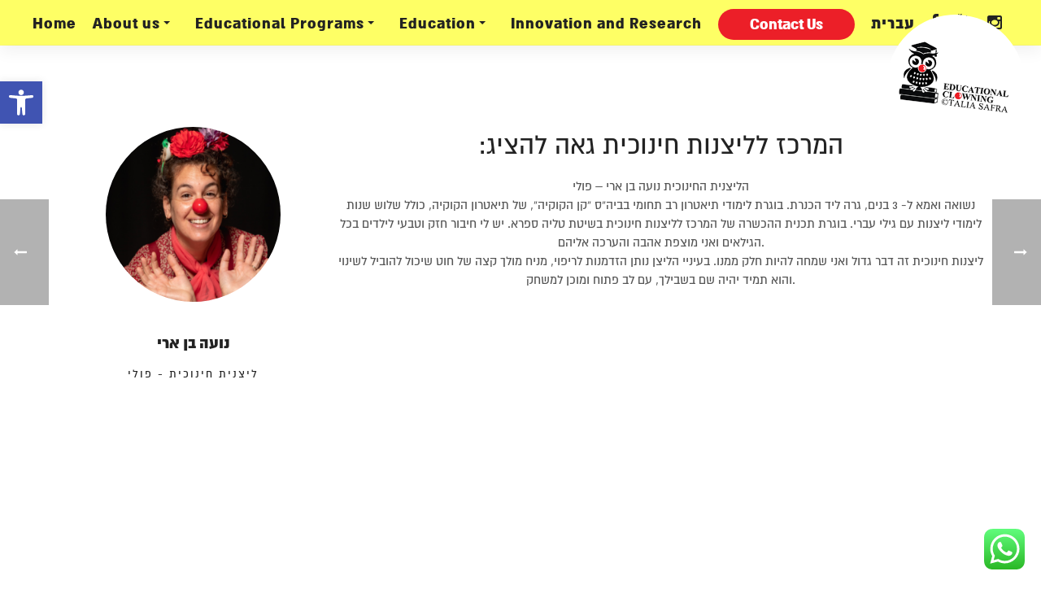

--- FILE ---
content_type: text/html; charset=UTF-8
request_url: https://en.educlown.com/team/%D7%A0%D7%95%D7%A2%D7%94-%D7%91%D7%9F-%D7%90%D7%A8%D7%99/
body_size: 22619
content:
<!DOCTYPE html>
<html lang="en-US" >
<head>
		
<meta charset="UTF-8" />
<meta name="viewport" content="width=device-width, initial-scale=1.0, minimum-scale=1.0, maximum-scale=1.0, user-scalable=0" />
<meta http-equiv="X-UA-Compatible" content="IE=edge,chrome=1" />
<meta name="format-detection" content="telephone=no">
<title>נועה בן ארי | The Educational Clowning Center</title>
<script type="text/javascript">var ajaxurl = "https://en.educlown.com/wp-admin/admin-ajax.php";</script>
		<style id="critical-path-css" type="text/css">
			body,html{width:100%;height:100%;margin:0;padding:0}.page-preloader{top:0;left:0;z-index:999;position:fixed;height:100%;width:100%;text-align:center}.preloader-preview-area{-webkit-animation-delay:-.2s;animation-delay:-.2s;top:50%;-webkit-transform:translateY(100%);-ms-transform:translateY(100%);transform:translateY(100%);margin-top:10px;max-height:calc(50% - 20px);opacity:1;width:100%;text-align:center;position:absolute}.preloader-logo{max-width:90%;top:50%;-webkit-transform:translateY(-100%);-ms-transform:translateY(-100%);transform:translateY(-100%);margin:-10px auto 0 auto;max-height:calc(50% - 20px);opacity:1;position:relative}.ball-pulse>div{width:15px;height:15px;border-radius:100%;margin:2px;-webkit-animation-fill-mode:both;animation-fill-mode:both;display:inline-block;-webkit-animation:ball-pulse .75s infinite cubic-bezier(.2,.68,.18,1.08);animation:ball-pulse .75s infinite cubic-bezier(.2,.68,.18,1.08)}.ball-pulse>div:nth-child(1){-webkit-animation-delay:-.36s;animation-delay:-.36s}.ball-pulse>div:nth-child(2){-webkit-animation-delay:-.24s;animation-delay:-.24s}.ball-pulse>div:nth-child(3){-webkit-animation-delay:-.12s;animation-delay:-.12s}@-webkit-keyframes ball-pulse{0%{-webkit-transform:scale(1);transform:scale(1);opacity:1}45%{-webkit-transform:scale(.1);transform:scale(.1);opacity:.7}80%{-webkit-transform:scale(1);transform:scale(1);opacity:1}}@keyframes ball-pulse{0%{-webkit-transform:scale(1);transform:scale(1);opacity:1}45%{-webkit-transform:scale(.1);transform:scale(.1);opacity:.7}80%{-webkit-transform:scale(1);transform:scale(1);opacity:1}}.ball-clip-rotate-pulse{position:relative;-webkit-transform:translateY(-15px) translateX(-10px);-ms-transform:translateY(-15px) translateX(-10px);transform:translateY(-15px) translateX(-10px);display:inline-block}.ball-clip-rotate-pulse>div{-webkit-animation-fill-mode:both;animation-fill-mode:both;position:absolute;top:0;left:0;border-radius:100%}.ball-clip-rotate-pulse>div:first-child{height:36px;width:36px;top:7px;left:-7px;-webkit-animation:ball-clip-rotate-pulse-scale 1s 0s cubic-bezier(.09,.57,.49,.9) infinite;animation:ball-clip-rotate-pulse-scale 1s 0s cubic-bezier(.09,.57,.49,.9) infinite}.ball-clip-rotate-pulse>div:last-child{position:absolute;width:50px;height:50px;left:-16px;top:-2px;background:0 0;border:2px solid;-webkit-animation:ball-clip-rotate-pulse-rotate 1s 0s cubic-bezier(.09,.57,.49,.9) infinite;animation:ball-clip-rotate-pulse-rotate 1s 0s cubic-bezier(.09,.57,.49,.9) infinite;-webkit-animation-duration:1s;animation-duration:1s}@-webkit-keyframes ball-clip-rotate-pulse-rotate{0%{-webkit-transform:rotate(0) scale(1);transform:rotate(0) scale(1)}50%{-webkit-transform:rotate(180deg) scale(.6);transform:rotate(180deg) scale(.6)}100%{-webkit-transform:rotate(360deg) scale(1);transform:rotate(360deg) scale(1)}}@keyframes ball-clip-rotate-pulse-rotate{0%{-webkit-transform:rotate(0) scale(1);transform:rotate(0) scale(1)}50%{-webkit-transform:rotate(180deg) scale(.6);transform:rotate(180deg) scale(.6)}100%{-webkit-transform:rotate(360deg) scale(1);transform:rotate(360deg) scale(1)}}@-webkit-keyframes ball-clip-rotate-pulse-scale{30%{-webkit-transform:scale(.3);transform:scale(.3)}100%{-webkit-transform:scale(1);transform:scale(1)}}@keyframes ball-clip-rotate-pulse-scale{30%{-webkit-transform:scale(.3);transform:scale(.3)}100%{-webkit-transform:scale(1);transform:scale(1)}}@-webkit-keyframes square-spin{25%{-webkit-transform:perspective(100px) rotateX(180deg) rotateY(0);transform:perspective(100px) rotateX(180deg) rotateY(0)}50%{-webkit-transform:perspective(100px) rotateX(180deg) rotateY(180deg);transform:perspective(100px) rotateX(180deg) rotateY(180deg)}75%{-webkit-transform:perspective(100px) rotateX(0) rotateY(180deg);transform:perspective(100px) rotateX(0) rotateY(180deg)}100%{-webkit-transform:perspective(100px) rotateX(0) rotateY(0);transform:perspective(100px) rotateX(0) rotateY(0)}}@keyframes square-spin{25%{-webkit-transform:perspective(100px) rotateX(180deg) rotateY(0);transform:perspective(100px) rotateX(180deg) rotateY(0)}50%{-webkit-transform:perspective(100px) rotateX(180deg) rotateY(180deg);transform:perspective(100px) rotateX(180deg) rotateY(180deg)}75%{-webkit-transform:perspective(100px) rotateX(0) rotateY(180deg);transform:perspective(100px) rotateX(0) rotateY(180deg)}100%{-webkit-transform:perspective(100px) rotateX(0) rotateY(0);transform:perspective(100px) rotateX(0) rotateY(0)}}.square-spin{display:inline-block}.square-spin>div{-webkit-animation-fill-mode:both;animation-fill-mode:both;width:50px;height:50px;-webkit-animation:square-spin 3s 0s cubic-bezier(.09,.57,.49,.9) infinite;animation:square-spin 3s 0s cubic-bezier(.09,.57,.49,.9) infinite}.cube-transition{position:relative;-webkit-transform:translate(-25px,-25px);-ms-transform:translate(-25px,-25px);transform:translate(-25px,-25px);display:inline-block}.cube-transition>div{-webkit-animation-fill-mode:both;animation-fill-mode:both;width:15px;height:15px;position:absolute;top:-5px;left:-5px;-webkit-animation:cube-transition 1.6s 0s infinite ease-in-out;animation:cube-transition 1.6s 0s infinite ease-in-out}.cube-transition>div:last-child{-webkit-animation-delay:-.8s;animation-delay:-.8s}@-webkit-keyframes cube-transition{25%{-webkit-transform:translateX(50px) scale(.5) rotate(-90deg);transform:translateX(50px) scale(.5) rotate(-90deg)}50%{-webkit-transform:translate(50px,50px) rotate(-180deg);transform:translate(50px,50px) rotate(-180deg)}75%{-webkit-transform:translateY(50px) scale(.5) rotate(-270deg);transform:translateY(50px) scale(.5) rotate(-270deg)}100%{-webkit-transform:rotate(-360deg);transform:rotate(-360deg)}}@keyframes cube-transition{25%{-webkit-transform:translateX(50px) scale(.5) rotate(-90deg);transform:translateX(50px) scale(.5) rotate(-90deg)}50%{-webkit-transform:translate(50px,50px) rotate(-180deg);transform:translate(50px,50px) rotate(-180deg)}75%{-webkit-transform:translateY(50px) scale(.5) rotate(-270deg);transform:translateY(50px) scale(.5) rotate(-270deg)}100%{-webkit-transform:rotate(-360deg);transform:rotate(-360deg)}}.ball-scale>div{border-radius:100%;margin:2px;-webkit-animation-fill-mode:both;animation-fill-mode:both;display:inline-block;height:60px;width:60px;-webkit-animation:ball-scale 1s 0s ease-in-out infinite;animation:ball-scale 1s 0s ease-in-out infinite}@-webkit-keyframes ball-scale{0%{-webkit-transform:scale(0);transform:scale(0)}100%{-webkit-transform:scale(1);transform:scale(1);opacity:0}}@keyframes ball-scale{0%{-webkit-transform:scale(0);transform:scale(0)}100%{-webkit-transform:scale(1);transform:scale(1);opacity:0}}.line-scale>div{-webkit-animation-fill-mode:both;animation-fill-mode:both;display:inline-block;width:5px;height:50px;border-radius:2px;margin:2px}.line-scale>div:nth-child(1){-webkit-animation:line-scale 1s -.5s infinite cubic-bezier(.2,.68,.18,1.08);animation:line-scale 1s -.5s infinite cubic-bezier(.2,.68,.18,1.08)}.line-scale>div:nth-child(2){-webkit-animation:line-scale 1s -.4s infinite cubic-bezier(.2,.68,.18,1.08);animation:line-scale 1s -.4s infinite cubic-bezier(.2,.68,.18,1.08)}.line-scale>div:nth-child(3){-webkit-animation:line-scale 1s -.3s infinite cubic-bezier(.2,.68,.18,1.08);animation:line-scale 1s -.3s infinite cubic-bezier(.2,.68,.18,1.08)}.line-scale>div:nth-child(4){-webkit-animation:line-scale 1s -.2s infinite cubic-bezier(.2,.68,.18,1.08);animation:line-scale 1s -.2s infinite cubic-bezier(.2,.68,.18,1.08)}.line-scale>div:nth-child(5){-webkit-animation:line-scale 1s -.1s infinite cubic-bezier(.2,.68,.18,1.08);animation:line-scale 1s -.1s infinite cubic-bezier(.2,.68,.18,1.08)}@-webkit-keyframes line-scale{0%{-webkit-transform:scaley(1);transform:scaley(1)}50%{-webkit-transform:scaley(.4);transform:scaley(.4)}100%{-webkit-transform:scaley(1);transform:scaley(1)}}@keyframes line-scale{0%{-webkit-transform:scaley(1);transform:scaley(1)}50%{-webkit-transform:scaley(.4);transform:scaley(.4)}100%{-webkit-transform:scaley(1);transform:scaley(1)}}.ball-scale-multiple{position:relative;-webkit-transform:translateY(30px);-ms-transform:translateY(30px);transform:translateY(30px);display:inline-block}.ball-scale-multiple>div{border-radius:100%;-webkit-animation-fill-mode:both;animation-fill-mode:both;margin:2px;position:absolute;left:-30px;top:0;opacity:0;margin:0;width:50px;height:50px;-webkit-animation:ball-scale-multiple 1s 0s linear infinite;animation:ball-scale-multiple 1s 0s linear infinite}.ball-scale-multiple>div:nth-child(2){-webkit-animation-delay:-.2s;animation-delay:-.2s}.ball-scale-multiple>div:nth-child(3){-webkit-animation-delay:-.2s;animation-delay:-.2s}@-webkit-keyframes ball-scale-multiple{0%{-webkit-transform:scale(0);transform:scale(0);opacity:0}5%{opacity:1}100%{-webkit-transform:scale(1);transform:scale(1);opacity:0}}@keyframes ball-scale-multiple{0%{-webkit-transform:scale(0);transform:scale(0);opacity:0}5%{opacity:1}100%{-webkit-transform:scale(1);transform:scale(1);opacity:0}}.ball-pulse-sync{display:inline-block}.ball-pulse-sync>div{width:15px;height:15px;border-radius:100%;margin:2px;-webkit-animation-fill-mode:both;animation-fill-mode:both;display:inline-block}.ball-pulse-sync>div:nth-child(1){-webkit-animation:ball-pulse-sync .6s -.21s infinite ease-in-out;animation:ball-pulse-sync .6s -.21s infinite ease-in-out}.ball-pulse-sync>div:nth-child(2){-webkit-animation:ball-pulse-sync .6s -.14s infinite ease-in-out;animation:ball-pulse-sync .6s -.14s infinite ease-in-out}.ball-pulse-sync>div:nth-child(3){-webkit-animation:ball-pulse-sync .6s -70ms infinite ease-in-out;animation:ball-pulse-sync .6s -70ms infinite ease-in-out}@-webkit-keyframes ball-pulse-sync{33%{-webkit-transform:translateY(10px);transform:translateY(10px)}66%{-webkit-transform:translateY(-10px);transform:translateY(-10px)}100%{-webkit-transform:translateY(0);transform:translateY(0)}}@keyframes ball-pulse-sync{33%{-webkit-transform:translateY(10px);transform:translateY(10px)}66%{-webkit-transform:translateY(-10px);transform:translateY(-10px)}100%{-webkit-transform:translateY(0);transform:translateY(0)}}.transparent-circle{display:inline-block;border-top:.5em solid rgba(255,255,255,.2);border-right:.5em solid rgba(255,255,255,.2);border-bottom:.5em solid rgba(255,255,255,.2);border-left:.5em solid #fff;-webkit-transform:translateZ(0);transform:translateZ(0);-webkit-animation:transparent-circle 1.1s infinite linear;animation:transparent-circle 1.1s infinite linear;width:50px;height:50px;border-radius:50%}.transparent-circle:after{border-radius:50%;width:10em;height:10em}@-webkit-keyframes transparent-circle{0%{-webkit-transform:rotate(0);transform:rotate(0)}100%{-webkit-transform:rotate(360deg);transform:rotate(360deg)}}@keyframes transparent-circle{0%{-webkit-transform:rotate(0);transform:rotate(0)}100%{-webkit-transform:rotate(360deg);transform:rotate(360deg)}}.ball-spin-fade-loader{position:relative;top:-10px;left:-10px;display:inline-block}.ball-spin-fade-loader>div{width:15px;height:15px;border-radius:100%;margin:2px;-webkit-animation-fill-mode:both;animation-fill-mode:both;position:absolute;-webkit-animation:ball-spin-fade-loader 1s infinite linear;animation:ball-spin-fade-loader 1s infinite linear}.ball-spin-fade-loader>div:nth-child(1){top:25px;left:0;animation-delay:-.84s;-webkit-animation-delay:-.84s}.ball-spin-fade-loader>div:nth-child(2){top:17.05px;left:17.05px;animation-delay:-.72s;-webkit-animation-delay:-.72s}.ball-spin-fade-loader>div:nth-child(3){top:0;left:25px;animation-delay:-.6s;-webkit-animation-delay:-.6s}.ball-spin-fade-loader>div:nth-child(4){top:-17.05px;left:17.05px;animation-delay:-.48s;-webkit-animation-delay:-.48s}.ball-spin-fade-loader>div:nth-child(5){top:-25px;left:0;animation-delay:-.36s;-webkit-animation-delay:-.36s}.ball-spin-fade-loader>div:nth-child(6){top:-17.05px;left:-17.05px;animation-delay:-.24s;-webkit-animation-delay:-.24s}.ball-spin-fade-loader>div:nth-child(7){top:0;left:-25px;animation-delay:-.12s;-webkit-animation-delay:-.12s}.ball-spin-fade-loader>div:nth-child(8){top:17.05px;left:-17.05px;animation-delay:0s;-webkit-animation-delay:0s}@-webkit-keyframes ball-spin-fade-loader{50%{opacity:.3;-webkit-transform:scale(.4);transform:scale(.4)}100%{opacity:1;-webkit-transform:scale(1);transform:scale(1)}}@keyframes ball-spin-fade-loader{50%{opacity:.3;-webkit-transform:scale(.4);transform:scale(.4)}100%{opacity:1;-webkit-transform:scale(1);transform:scale(1)}}		</style>

		
<!-- This site is optimized with the Yoast SEO plugin v12.2 - https://yoast.com/wordpress/plugins/seo/ -->
<meta name="robots" content="max-snippet:-1, max-image-preview:large, max-video-preview:-1"/>
<link rel="canonical" href="https://en.educlown.com/team/%d7%a0%d7%95%d7%a2%d7%94-%d7%91%d7%9f-%d7%90%d7%a8%d7%99/" />
<meta property="og:locale" content="en_US" />
<meta property="og:type" content="article" />
<meta property="og:title" content="נועה בן ארי | The Educational Clowning Center" />
<meta property="og:description" content="המרכז לליצנות חינוכית גאה להציג: הליצנית החינוכית נועה בן ארי &#8211; פולי נשואה ואמא ל- 3 בנים, גרה ליד הכנרת. בוגרת לימודי תיאטרון רב תחומי בביה&#8221;ס &#8220;קן הקוקיה&#8221;, של תיאטרון הקוקיה, כולל שלוש שנות לימודי ליצנות עם גילי עברי. בוגרת תכנית ההכשרה של המרכז לליצנות חינוכית בשיטת טליה ספרא. יש לי חיבור חזק וטבעי לילדים &hellip;" />
<meta property="og:url" content="https://en.educlown.com/team/%d7%a0%d7%95%d7%a2%d7%94-%d7%91%d7%9f-%d7%90%d7%a8%d7%99/" />
<meta property="og:site_name" content="The Educational Clowning Center " />
<meta property="og:image" content="https://en.educlown.com/wp-content/uploads/2022/02/screen-shot-2022-02-25-at-11.52.27.png" />
<meta property="og:image:secure_url" content="https://en.educlown.com/wp-content/uploads/2022/02/screen-shot-2022-02-25-at-11.52.27.png" />
<meta property="og:image:width" content="401" />
<meta property="og:image:height" content="401" />
<meta name="twitter:card" content="summary_large_image" />
<meta name="twitter:description" content="המרכז לליצנות חינוכית גאה להציג: הליצנית החינוכית נועה בן ארי &#8211; פולי נשואה ואמא ל- 3 בנים, גרה ליד הכנרת. בוגרת לימודי תיאטרון רב תחומי בביה&#8221;ס &#8220;קן הקוקיה&#8221;, של תיאטרון הקוקיה, כולל שלוש שנות לימודי ליצנות עם גילי עברי. בוגרת תכנית ההכשרה של המרכז לליצנות חינוכית בשיטת טליה ספרא. יש לי חיבור חזק וטבעי לילדים [&hellip;]" />
<meta name="twitter:title" content="נועה בן ארי | The Educational Clowning Center" />
<meta name="twitter:image" content="https://en.educlown.com/wp-content/uploads/2022/02/screen-shot-2022-02-25-at-11.52.27.png" />
<script type='application/ld+json' class='yoast-schema-graph yoast-schema-graph--main'>{"@context":"https://schema.org","@graph":[{"@type":"WebSite","@id":"https://en.educlown.com/#website","url":"https://en.educlown.com/","name":"The Educational Clowning Center ","potentialAction":{"@type":"SearchAction","target":"https://en.educlown.com/?s={search_term_string}","query-input":"required name=search_term_string"}},{"@type":"ImageObject","@id":"https://en.educlown.com/team/%d7%a0%d7%95%d7%a2%d7%94-%d7%91%d7%9f-%d7%90%d7%a8%d7%99/#primaryimage","url":"https://en.educlown.com/wp-content/uploads/2022/02/screen-shot-2022-02-25-at-11.52.27.png","width":401,"height":401},{"@type":"WebPage","@id":"https://en.educlown.com/team/%d7%a0%d7%95%d7%a2%d7%94-%d7%91%d7%9f-%d7%90%d7%a8%d7%99/#webpage","url":"https://en.educlown.com/team/%d7%a0%d7%95%d7%a2%d7%94-%d7%91%d7%9f-%d7%90%d7%a8%d7%99/","inLanguage":"en-US","name":"\u05e0\u05d5\u05e2\u05d4 \u05d1\u05df \u05d0\u05e8\u05d9 | The Educational Clowning Center","isPartOf":{"@id":"https://en.educlown.com/#website"},"primaryImageOfPage":{"@id":"https://en.educlown.com/team/%d7%a0%d7%95%d7%a2%d7%94-%d7%91%d7%9f-%d7%90%d7%a8%d7%99/#primaryimage"},"datePublished":"2022-02-25T09:53:10+00:00","dateModified":"2022-02-25T09:54:59+00:00","breadcrumb":{"@id":"https://en.educlown.com/team/%d7%a0%d7%95%d7%a2%d7%94-%d7%91%d7%9f-%d7%90%d7%a8%d7%99/#breadcrumb"}},{"@type":"BreadcrumbList","@id":"https://en.educlown.com/team/%d7%a0%d7%95%d7%a2%d7%94-%d7%91%d7%9f-%d7%90%d7%a8%d7%99/#breadcrumb","itemListElement":[{"@type":"ListItem","position":1,"item":{"@type":"WebPage","@id":"https://en.educlown.com/","url":"https://en.educlown.com/","name":"Home"}},{"@type":"ListItem","position":2,"item":{"@type":"WebPage","@id":"https://en.educlown.com/team/","url":"https://en.educlown.com/team/","name":"Employees"}},{"@type":"ListItem","position":3,"item":{"@type":"WebPage","@id":"https://en.educlown.com/team/%d7%a0%d7%95%d7%a2%d7%94-%d7%91%d7%9f-%d7%90%d7%a8%d7%99/","url":"https://en.educlown.com/team/%d7%a0%d7%95%d7%a2%d7%94-%d7%91%d7%9f-%d7%90%d7%a8%d7%99/","name":"\u05e0\u05d5\u05e2\u05d4 \u05d1\u05df \u05d0\u05e8\u05d9"}}]}]}</script>
<!-- / Yoast SEO plugin. -->

<link rel='dns-prefetch' href='//www.google.com' />
<link rel='dns-prefetch' href='//netdna.bootstrapcdn.com' />
<link rel="alternate" type="application/rss+xml" title="The Educational Clowning Center  &raquo; Feed" href="https://en.educlown.com/feed/" />
<link rel="alternate" type="application/rss+xml" title="The Educational Clowning Center  &raquo; Comments Feed" href="https://en.educlown.com/comments/feed/" />

<link rel="shortcut icon" href="https://en.educlown.com/wp-content/uploads/2019/10/fav.png"  />
<link rel="apple-touch-icon-precomposed" href="https://en.educlown.com/wp-content/uploads/2019/10/devices.png">
<link rel="apple-touch-icon-precomposed" sizes="114x114" href="https://en.educlown.com/wp-content/uploads/2019/10/devices.png">
<link rel="apple-touch-icon-precomposed" sizes="72x72" href="https://en.educlown.com/wp-content/uploads/2019/10/devices.png">
<link rel="apple-touch-icon-precomposed" sizes="144x144" href="https://en.educlown.com/wp-content/uploads/2019/10/devices.png">
<script type="text/javascript">
window.abb = {};
php = {};
window.PHP = {};
PHP.ajax = "https://en.educlown.com/wp-admin/admin-ajax.php";PHP.wp_p_id = "1428";var mk_header_parallax, mk_banner_parallax, mk_page_parallax, mk_footer_parallax, mk_body_parallax;
var mk_images_dir = "https://en.educlown.com/wp-content/themes/jupiter/assets/images",
mk_theme_js_path = "https://en.educlown.com/wp-content/themes/jupiter/assets/js",
mk_theme_dir = "https://en.educlown.com/wp-content/themes/jupiter",
mk_captcha_placeholder = "Enter Captcha",
mk_captcha_invalid_txt = "Invalid. Try again.",
mk_captcha_correct_txt = "Captcha correct.",
mk_responsive_nav_width = 1140,
mk_vertical_header_back = "Back",
mk_vertical_header_anim = "1",
mk_check_rtl = true,
mk_grid_width = 1140,
mk_ajax_search_option = "disable",
mk_preloader_bg_color = "#ffffff",
mk_accent_color = "#ec1f28",
mk_go_to_top =  "false",
mk_smooth_scroll =  "true",
mk_preloader_bar_color = "#ec1f28",
mk_preloader_logo = "";
var mk_header_parallax = false,
mk_banner_parallax = false,
mk_footer_parallax = false,
mk_body_parallax = false,
mk_no_more_posts = "No More Posts",
mk_typekit_id   = "",
mk_google_fonts = ["Alef:100italic,200italic,300italic,400italic,500italic,600italic,700italic,800italic,900italic,100,200,300,400,500,600,700,800,900"],
mk_global_lazyload = true;
</script>
<link rel='stylesheet' id='dashicons-css'  href='https://en.educlown.com/wp-includes/css/dashicons.min.css?ver=4.9.26' type='text/css' media='all' />
<link rel='stylesheet' id='elusive-css'  href='https://en.educlown.com/wp-content/plugins/menu-icons/vendor/codeinwp/icon-picker/css/types/elusive.min.css?ver=2.0' type='text/css' media='all' />
<link rel='stylesheet' id='font-awesome-css'  href='https://en.educlown.com/wp-content/plugins/menu-icons/vendor/codeinwp/icon-picker/css/types/font-awesome.min.css?ver=4.7.0' type='text/css' media='all' />
<link rel='stylesheet' id='foundation-icons-css'  href='https://en.educlown.com/wp-content/plugins/menu-icons/vendor/codeinwp/icon-picker/css/types/foundation-icons.min.css?ver=3.0' type='text/css' media='all' />
<link rel='stylesheet' id='genericons-css'  href='https://en.educlown.com/wp-content/plugins/menu-icons/vendor/codeinwp/icon-picker/css/types/genericons.min.css?ver=3.4' type='text/css' media='all' />
<link rel='stylesheet' id='menu-icons-extra-css'  href='https://en.educlown.com/wp-content/plugins/menu-icons/css/extra.min.css?ver=0.12.10' type='text/css' media='all' />
<link rel='stylesheet' id='contact-form-7-css'  href='https://en.educlown.com/wp-content/plugins/contact-form-7/includes/css/styles.css?ver=5.1.9' type='text/css' media='all' />
<style id='contact-form-7-inline-css' type='text/css'>
.wpcf7 .wpcf7-recaptcha iframe {margin-bottom: 0;}.wpcf7 .wpcf7-recaptcha[data-align="center"] > div {margin: 0 auto;}.wpcf7 .wpcf7-recaptcha[data-align="right"] > div {margin: 0 0 0 auto;}
</style>
<link rel='stylesheet' id='rs-plugin-settings-css'  href='https://en.educlown.com/wp-content/plugins/revslider/public/assets/css/settings.css?ver=5.4.7.2' type='text/css' media='all' />
<style id='rs-plugin-settings-inline-css' type='text/css'>
#rs-demo-id {}
</style>
<link rel='stylesheet' id='uaf_client_css-css'  href='https://en.educlown.com/wp-content/uploads/useanyfont/uaf.css?ver=1759376147' type='text/css' media='all' />
<link rel='stylesheet' id='theme-styles-css'  href='https://en.educlown.com/wp-content/themes/jupiter/assets/stylesheet/min/full-styles.6.1.3.css?ver=1526887495' type='text/css' media='all' />
<style id='theme-styles-inline-css' type='text/css'>
body { background-color:#fff; } .hb-custom-header #mk-page-introduce, #mk-page-introduce { background-color:#f7f7f7;background-image:url(https://en.educlown.com/wp-content/uploads/2019/10/shutterstock_1369826246.jpg);background-position:center center;background-size:cover;-webkit-background-size:cover;-moz-background-size:cover; } .hb-custom-header > div, .mk-header-bg { background-color:#feff65;background-repeat:repeat-x;background-position:left center;background-attachment:scroll; } .mk-classic-nav-bg { background-color:#feff65;background-repeat:repeat-x;background-position:left center;background-attachment:scroll; } .master-holder-bg { background-color:#fff; } #mk-footer { background-color:#f5f5f5; } #mk-boxed-layout { -webkit-box-shadow:0 0 0px rgba(0, 0, 0, 0); -moz-box-shadow:0 0 0px rgba(0, 0, 0, 0); box-shadow:0 0 0px rgba(0, 0, 0, 0); } .mk-news-tab .mk-tabs-tabs .is-active a, .mk-fancy-title.pattern-style span, .mk-fancy-title.pattern-style.color-gradient span:after, .page-bg-color { background-color:#fff; } .page-title { font-size:20px; color:#222222; text-transform:none; font-weight:400; letter-spacing:2px; } .page-subtitle { font-size:14px; line-height:100%; color:#a3a3a3; font-size:14px; text-transform:none; } .mk-header { border-bottom:1px solid #ededed; } .header-style-1 .mk-header-padding-wrapper, .header-style-2 .mk-header-padding-wrapper, .header-style-3 .mk-header-padding-wrapper { padding-top:56px; } .mk-process-steps[max-width~="950px"] ul::before { display:none !important; } .mk-process-steps[max-width~="950px"] li { margin-bottom:30px !important; width:100% !important; text-align:center; } .mk-event-countdown-ul[max-width~="750px"] li { width:90%; display:block; margin:0 auto 15px; } body { font-family:Alef } @font-face { font-family:'star'; src:url('https://en.educlown.com/wp-content/themes/jupiter/assets/stylesheet/fonts/star/font.eot'); src:url('https://en.educlown.com/wp-content/themes/jupiter/assets/stylesheet/fonts/star/font.eot?#iefix') format('embedded-opentype'), url('https://en.educlown.com/wp-content/themes/jupiter/assets/stylesheet/fonts/star/font.woff') format('woff'), url('https://en.educlown.com/wp-content/themes/jupiter/assets/stylesheet/fonts/star/font.ttf') format('truetype'), url('https://en.educlown.com/wp-content/themes/jupiter/assets/stylesheet/fonts/star/font.svg#star') format('svg'); font-weight:normal; font-style:normal; } @font-face { font-family:'WooCommerce'; src:url('https://en.educlown.com/wp-content/themes/jupiter/assets/stylesheet/fonts/woocommerce/font.eot'); src:url('https://en.educlown.com/wp-content/themes/jupiter/assets/stylesheet/fonts/woocommerce/font.eot?#iefix') format('embedded-opentype'), url('https://en.educlown.com/wp-content/themes/jupiter/assets/stylesheet/fonts/woocommerce/font.woff') format('woff'), url('https://en.educlown.com/wp-content/themes/jupiter/assets/stylesheet/fonts/woocommerce/font.ttf') format('truetype'), url('https://en.educlown.com/wp-content/themes/jupiter/assets/stylesheet/fonts/woocommerce/font.svg#WooCommerce') format('svg'); font-weight:normal; font-style:normal; }body { max-width:100%; overflow-x:hidden; } #maintext h1 { text-align:center!important; font-size:50px!important; color:#fff!important; letter-spacing:2px!important; font-family:almonibold!important; } .mk-header.sticky-style-fixed .header-logo.logo-has-sticky img { border-radius:100px; } #maintext h2 { text-align:center!important; font-size:20px!important; color:#fff!important; letter-spacing:1px!important; font-family:almoni!important; } #maintext { text-align:center!important; background:rgba(35,23,75,0.8); padding-top:30px; padding-bottom:30px; border-style:solid; box-shadow:15px 15px #ffb31a; } .mk-header.sticky-style-fixed .header-logo.logo-has-sticky img { transition:opacity .2s ease; width:170px; height:170px; max-height:170px; top:18px; transform:rotate(7deg)!important; } #contact { border:0px!important; } .master-holder h2 { font-size:28px!important; color:#666!important; letter-spacing:1px; } .mk-header-nav-container, .mk-classic-menu-wrapper { } .header-style-1.header-align-right .mk-header-nav-container { text-align:left; float:left; width:100%; } .header-style-1.header-align-right .mk-header-nav-container { margin-left:0px!important; } .mk-main-navigation { margin-left:30px!important; } .mk-slider { box-shadow:25px 25px #ffff74; } .textbox h3 { font-family:almonibold!important; color:#fff!important; font-size:33px!important; } .textbox p { color:#fff!important; } h3 { font-family:almonibold!important; } .whitext h1 { color:#fff!important; } .page-title { letter-spacing:1px!important; text-align:center!important; font-family:almonibold!important; font-size:35px!important; color:#000!important; } ul li { text-align:right!important; } .master-holder h3 { margin-bottom:20px!important; } @media (min-width:767px) { .mk-slider { margin-left:0px!important; margin-right:100px!important; } } #mk-page-introduce.intro-left { text-align:left!important; } #mk-breadcrumbs .mk-breadcrumbs-inner { margin:0 0px 0px 0!important; padding:0px 0px 30px!important; text-align:center!important; width:100%!important; font-family:almoni!important; font-size:14px!important; font-weight:normal!important; } #mk-footer .widgettitle { font-size:29px!important; color:#222!important; font-family:almonibold!important; } #mk-breadcrumbs .mk-breadcrumbs-inner.dark-skin .separator { font-size:ariel!important; } [class*=mk-col-] { float:right!important; } #mk-footer .widgettitle { margin-bottom:30px!important; } .widget_social_networks a { margin:-30px 0px 0px 0!important; } .mk-footer-copyright { font-size:13px!important; text-align:right!important; float:right!important; letter-spacing:2px!important; } @media (max-width:768px) { .mk-header.sticky-style-fixed .header-logo.logo-has-sticky img { width:100px!important; height:100px!important; } .mk-responsive-nav li a { font-weight:normal!important; font-size:15px!important; text-align:center!important } } @media (min-width:768px) { .floatright, .floatright { float:right!important; } } .morebtn .mk-button{ font-weight:normal!important; font-family:almonibold!important; font-size:20px!important; border:3px solid #222!important; padding:20px!important; } .morebtn .mk-button:hover{ font-weight:normal!important; font-family:almonibold!important; font-size:20px!important; } .fancybox-title-float-wrap .child { display:none!important; } @media (max-width:768px) { .mk-footer-copyright, #mk-footer-navigation li a { display:none!important; } } body { max-width:100%!important; overflow-x:hidden!important; } @media (max-width:768px) { .mk-header.sticky-style-fixed .mk-header-bg { background:#222!important; } } .main-navigation-ul>li.no-mega-menu ul.sub-menu li.menu-item { letter-spacing:2px!important; } #rum_sst_tab { font-family:almonibold!important; font-size:21px!important; letter-spacing:1px!important; top:550px!important; } #mk-breadcrumbs .mk-breadcrumbs-inner.dark-skin .separator, #mk-breadcrumbs .mk-breadcrumbs-inner.dark-skin a { color:#000!important; } #mk-breadcrumbs .mk-breadcrumbs-inner.dark-skin .separator { font-family:ariel!important; } #mk-breadcrumbs .mk-breadcrumbs-inner.dark-skin .separator{ font-family:ariel!important; } .main-navigation-ul > li.no-mega-menu ul.sub-menu li.menu-item a.menu-item-link, .mk-responsive-nav li a, .mk-responsive-nav li ul li a { letter-spacing:2px!important; } .main-navigation-ul li.menu-item ul.sub-menu li.menu-item a.menu-item-link { letter-spacing:2px!important; } .icon-2x { font-size:1em!important; } strong { font-weight:normal!important; font-family:almonibold!important; color:#222!important; } .page-title { margin:25px 0px 0px 0px!important; } @media (max-width:768px) { #maintext h1 { font-size:27px!important; letter-spacing:0px!important; } #maintext h2 { font-size:12px!important; letter-spacing:0px!important; line-height:16px!important; } .mk-header-inner { border-bottom:0px solid #ededed!important; } #rum_sst_tab { font-size:17px!important; top:400px!important; } body { max-width:100%!important; overflow-x:hidden!important; } } .mk-toggle.simple-style .mk-toggle-title span { font-size:19px!important; font-weight:normal!important; font-family:almonibold!important; color:#222!important; } .mk-toggle.simple-style .mk-toggle-title i .mk-svg-icon { display:none!important; } .mk-toggle.simple-style .mk-toggle-title>.mk-svg-icon { left:-4px!important; right:auto!important; transform:rotate(180deg); } .mk-faq-toggle .mk-toggle-title svg { fill:#ed1f27!important; } .mk-toggle { border-bottom:1px solid #eee; } .wpcf7-form .wpcf7-text, .wpcf7-form .wpcf7-textarea { width:100%!important; font-size:17px!important; text-align:LEFT!important; direction:LTR!important; } @media (max-width:768px) { .wpcf7-form .wpcf7-text, .wpcf7-form .wpcf7-textarea { width:100%!important; } input[type=submit] { width:100%!important; height:50px; } } div.wpcf7 .ajax-loader { display:none!important; } input[type=submit] { width:100%; background:#db3934!important; font-weight:normal!important; font-family:almonibold!important; font-size:19px; border-radius:50px; height:50px; } .wpcf7-textarea { height:100px!important; } div.wpcf7-validation-errors, div.wpcf7-mail-sent-ok { border:0px solid #f7e700!important; } div.wpcf7-validation-errors, div.wpcf7-mail-sent-ok { background-color:transparent!important; } div.wpcf7-response-output { margin:0px 0 0px!important; padding:0px!important; text-align:right!important; direction:ltr!important; } .wpcf7-form .wpcf7-text, .wpcf7-form .wpcf7-textarea { border:2px solid #eee!important; } @media (max-width:767px) { .page-title { font-size:25px!important; } } p a, .textbox-1 ul li a, .mk-toggle .mk-toggle-pane a { text-decoration:underline!important; } .widget_social_networks a.large svg { padding-left:5px!important; } @media (max-width:767px) { #enable-toolbar #enable-toolbar-content { display:none!important; } } .g-recaptcha { float:right!important; margin-bottom:10px; } .menu-item-link{ font-family:almonibold!important; font-size:21px!important; } .mk-header { background-color:#ffff74!important; } .mk-header-inner, .a-sticky .mk-header-inner, .header-style-2.a-sticky .mk-classic-nav-bg { border-bottom:0px solid #ededed!important; } #contact { border-color:#f62031!important; border-radius:50px!important; transition:all .3s ease!important; height:1.8em!important; } #contact:hover { border-color:#000!important; background:#000!important; color:#fff!important; transition:all .3s ease!important; height:1.8em!important; } .mk-header.sticky-style-fixed .mk-header-bg { transition:opacity .2s ease-out; box-shadow:0 8px 20px 0px rgba(0,0,0,0.06)!important; } .mk-header { border-bottom:0px solid #ededed!important; } #mk-footer, #mk-footer p { font-size:16px!important; text-align:center!important; letter-spacing:1px; color:#222!important; text-transform:uppercase; margin-bottom:0px!important; } #mk-footer img { width:125px!important; } .main-navigation-ul li.menu-item ul.sub-menu li.menu-item a.menu-item-link { font-size:19px!important; } .page-title { background:rgba(255,255,255,0.8); display:inline-block; padding:15px; text-align:center!important; margin-left:auto; margin-right:auto; } .mk-grid { text-align:center!important; } #mk-breadcrumbs .mk-breadcrumbs-inner.dark-skin { display:none!important; } .page-title { margin:50px 0px 50px 0px!important; } .textbox h3 a { font-family:almonibold!important; color:#fff!important; } .imgimg p { margin-bottom:0px!important; } .quote p { font-family:Courgette!important; font-size:38px; color:#fff!important; } .quote h5 { font-size:21px!important; letter-spacing:2px!important; color:#fff!important; } .page-title { font-size:35px!important; } .textbox-1 h3 { font-size:29px!important; } .textbox-1 h3:after { content:""; display:block; width:100px; padding-top:25px; border-bottom:5px solid #f62031; margin-bottom:25px; } .main-navigation-ul > li.no-mega-menu ul.sub-menu li.menu-item a.menu-item-link { width:280px!important; } .main-navigation-ul>li.no-mega-menu ul.sub-menu li.menu-item a.menu-item-link { line-height:30px!important; padding:12px 20px!important; } .team-member-name { font-weight:normal!important; font-family:almonibold!important; color:#222!important; text-align:center!important; font-size:21px!important; } .team-info-wrapper { text-align:center!important; } .team-member-position { color:#222!important; font-size:15px!important; letter-spacing:2px!important; } @media (min-width:767px) { .mk-single-employee .single-employee-sidebar { padding-left:60px!important; padding-bottom:250px!important; } .mk-single-employee .single-employee-content { margin-top:50px!important; margin-bottom:50px!important; } } .eafe-embed-file-linkWrapper { margin-left:0!important; margin-right:auto; padding-left:0px!important; } .eafe-embed-file-iconContainer { margin-right:0px!important; margin-left:15px!important; } .con h3 a { margin-top:-20px!important; } .main-navigation-ul>li.menu-item a.menu-item-link svg { margin:18px 7px 0 0px!important; float:right!important; } .mk-responsive-nav li a>svg { display:none!important; } #mk-page-introduce { background-image:url(https://en.educlown.com/wp-content/uploads/2019/11/hey.png)!important; } #mk-page-introduce { padding:50px 0!important; } #mk-footer, #mk-footer p { letter-spacing:2px!important; } .menu-item img._mi { width:35px; height:35px; } .main-navigation-ul > li.menu-item > a.menu-item-link { padding-right:10px !important; padding-right:10px !important; } .mk-fancy-title.pattern-style { background:none!important; } p { direction:ltr!important; } .mk-slider { margin-left:100px!important; margin-right:0px!important; }
</style>
<link rel='stylesheet' id='mkhb-render-css'  href='https://en.educlown.com/wp-content/themes/jupiter/header-builder/includes/assets/css/mkhb-render.css?ver=6.1.3' type='text/css' media='all' />
<link rel='stylesheet' id='mkhb-row-css'  href='https://en.educlown.com/wp-content/themes/jupiter/header-builder/includes/assets/css/mkhb-row.css?ver=6.1.3' type='text/css' media='all' />
<link rel='stylesheet' id='mkhb-column-css'  href='https://en.educlown.com/wp-content/themes/jupiter/header-builder/includes/assets/css/mkhb-column.css?ver=6.1.3' type='text/css' media='all' />
<link rel='stylesheet' id='pojo-a11y-css'  href='https://en.educlown.com/wp-content/plugins/pojo-accessibility/assets/css/style.min.css?ver=1.0.0' type='text/css' media='all' />
<link rel='stylesheet' id='fontawesome-css'  href='//netdna.bootstrapcdn.com/font-awesome/3.2.1/css/font-awesome.min.css?ver=1.3.9' type='text/css' media='all' />
<!--[if IE 7]>
<link rel='stylesheet' id='fontawesome-ie-css'  href='//netdna.bootstrapcdn.com/font-awesome/3.2.1/css/font-awesome-ie7.min.css?ver=1.3.9' type='text/css' media='all' />
<![endif]-->
<link rel='stylesheet' id='theme-options-css'  href='https://en.educlown.com/wp-content/uploads/mk_assets/theme-options-production-1646577716.css?ver=1646577704' type='text/css' media='all' />
		<style>
			/* Accessible for screen readers but hidden from view */
			.fa-hidden { position:absolute; left:-10000px; top:auto; width:1px; height:1px; overflow:hidden; }
			.rtl .fa-hidden { left:10000px; }
			.fa-showtext { margin-right: 5px; }
		</style>
		<script type='text/javascript' src='https://en.educlown.com/wp-content/themes/jupiter/assets/js/plugins/wp-enqueue/min/webfontloader.js?ver=4.9.26'></script>
<script type='text/javascript'>
WebFontConfig = {
	timeout: 2000
}

if ( mk_typekit_id.length > 0 ) {
	WebFontConfig.typekit = {
		id: mk_typekit_id
	}
}

if ( mk_google_fonts.length > 0 ) {
	WebFontConfig.google = {
		families:  mk_google_fonts
	}
}

if ( (mk_google_fonts.length > 0 || mk_typekit_id.length > 0) && navigator.userAgent.indexOf("Speed Insights") == -1) {
	WebFont.load( WebFontConfig );
}
		
</script>
<script type='text/javascript' src='https://en.educlown.com/wp-includes/js/jquery/jquery.js?ver=1.12.4'></script>
<script type='text/javascript' src='https://en.educlown.com/wp-includes/js/jquery/jquery-migrate.min.js?ver=1.4.1'></script>
<script type='text/javascript' src='https://en.educlown.com/wp-content/plugins/revslider/public/assets/js/jquery.themepunch.tools.min.js?ver=5.4.7.2'></script>
<script type='text/javascript' src='https://en.educlown.com/wp-content/plugins/revslider/public/assets/js/jquery.themepunch.revolution.min.js?ver=5.4.7.2'></script>
<link rel='https://api.w.org/' href='https://en.educlown.com/wp-json/' />
<link rel="EditURI" type="application/rsd+xml" title="RSD" href="https://en.educlown.com/xmlrpc.php?rsd" />
<link rel="wlwmanifest" type="application/wlwmanifest+xml" href="https://en.educlown.com/wp-includes/wlwmanifest.xml" /> 
<meta name="generator" content="WordPress 4.9.26" />
<link rel='shortlink' href='https://en.educlown.com/?p=1428' />
<link rel="alternate" type="application/json+oembed" href="https://en.educlown.com/wp-json/oembed/1.0/embed?url=https%3A%2F%2Fen.educlown.com%2Fteam%2F%25d7%25a0%25d7%2595%25d7%25a2%25d7%2594-%25d7%2591%25d7%259f-%25d7%2590%25d7%25a8%25d7%2599%2F" />
<link rel="alternate" type="text/xml+oembed" href="https://en.educlown.com/wp-json/oembed/1.0/embed?url=https%3A%2F%2Fen.educlown.com%2Fteam%2F%25d7%25a0%25d7%2595%25d7%25a2%25d7%2594-%25d7%2591%25d7%259f-%25d7%2590%25d7%25a8%25d7%2599%2F&#038;format=xml" />
<link rel="stylesheet" href="https://fonts.googleapis.com/css?family=Courgette">       <style type="text/css">
           #contact{
				
		   background: #ec1f28;
		   
           		   width : 8em;
		   		   height : 2.5em;
		   
           color: #ffffff;
           border-color: white;
           }
		   #contact:hover{
		   background: #feff65;
		   }
		          </style>
<script> var isTest = false; </script>
<meta itemprop="author" content="tomeronen" /><meta itemprop="datePublished" content="25 בFebruary 2022" /><meta itemprop="dateModified" content="25 בFebruary 2022" /><meta itemprop="publisher" content="The Educational Clowning Center " />
<!-- Facebook Pixel Code -->
<script type='text/javascript'>
!function(f,b,e,v,n,t,s){if(f.fbq)return;n=f.fbq=function(){n.callMethod?
n.callMethod.apply(n,arguments):n.queue.push(arguments)};if(!f._fbq)f._fbq=n;
n.push=n;n.loaded=!0;n.version='2.0';n.queue=[];t=b.createElement(e);t.async=!0;
t.src=v;s=b.getElementsByTagName(e)[0];s.parentNode.insertBefore(t,s)}(window,
document,'script','https://connect.facebook.net/en_US/fbevents.js');
</script>
<!-- End Facebook Pixel Code -->
<script type='text/javascript'>
  fbq('init', '548627129152547', {}, {
    "agent": "wordpress-4.9.26-3.0.6"
});
</script><script type='text/javascript'>
  fbq('track', 'PageView', []);
</script>
<!-- Facebook Pixel Code -->
<noscript>
<img height="1" width="1" style="display:none" alt="fbpx"
src="https://www.facebook.com/tr?id=548627129152547&ev=PageView&noscript=1" />
</noscript>
<!-- End Facebook Pixel Code -->
<meta name="generator" content="Powered by WPBakery Page Builder - drag and drop page builder for WordPress."/>
<!--[if lte IE 9]><link rel="stylesheet" type="text/css" href="https://en.educlown.com/wp-content/plugins/js_composer_theme/assets/css/vc_lte_ie9.min.css" media="screen"><![endif]--><style type="text/css">
#pojo-a11y-toolbar .pojo-a11y-toolbar-toggle a{ background-color: #4054b2;	color: #ffffff;}
#pojo-a11y-toolbar .pojo-a11y-toolbar-overlay, #pojo-a11y-toolbar .pojo-a11y-toolbar-overlay ul.pojo-a11y-toolbar-items.pojo-a11y-links{ border-color: #4054b2;}
body.pojo-a11y-focusable a:focus{ outline-style: solid !important;	outline-width: 1px !important;	outline-color: #FF0000 !important;}
#pojo-a11y-toolbar{ top: 100px !important;}
#pojo-a11y-toolbar .pojo-a11y-toolbar-overlay{ background-color: #ffffff;}
#pojo-a11y-toolbar .pojo-a11y-toolbar-overlay ul.pojo-a11y-toolbar-items li.pojo-a11y-toolbar-item a, #pojo-a11y-toolbar .pojo-a11y-toolbar-overlay p.pojo-a11y-toolbar-title{ color: #333333;}
#pojo-a11y-toolbar .pojo-a11y-toolbar-overlay ul.pojo-a11y-toolbar-items li.pojo-a11y-toolbar-item a.active{ background-color: #4054b2;	color: #ffffff;}
@media (max-width: 767px) { #pojo-a11y-toolbar { top: 50px !important; } }</style><meta name="generator" content="Powered by Slider Revolution 5.4.7.2 - responsive, Mobile-Friendly Slider Plugin for WordPress with comfortable drag and drop interface." />
<script type="text/javascript">function setREVStartSize(e){									
						try{ e.c=jQuery(e.c);var i=jQuery(window).width(),t=9999,r=0,n=0,l=0,f=0,s=0,h=0;
							if(e.responsiveLevels&&(jQuery.each(e.responsiveLevels,function(e,f){f>i&&(t=r=f,l=e),i>f&&f>r&&(r=f,n=e)}),t>r&&(l=n)),f=e.gridheight[l]||e.gridheight[0]||e.gridheight,s=e.gridwidth[l]||e.gridwidth[0]||e.gridwidth,h=i/s,h=h>1?1:h,f=Math.round(h*f),"fullscreen"==e.sliderLayout){var u=(e.c.width(),jQuery(window).height());if(void 0!=e.fullScreenOffsetContainer){var c=e.fullScreenOffsetContainer.split(",");if (c) jQuery.each(c,function(e,i){u=jQuery(i).length>0?u-jQuery(i).outerHeight(!0):u}),e.fullScreenOffset.split("%").length>1&&void 0!=e.fullScreenOffset&&e.fullScreenOffset.length>0?u-=jQuery(window).height()*parseInt(e.fullScreenOffset,0)/100:void 0!=e.fullScreenOffset&&e.fullScreenOffset.length>0&&(u-=parseInt(e.fullScreenOffset,0))}f=u}else void 0!=e.minHeight&&f<e.minHeight&&(f=e.minHeight);e.c.closest(".rev_slider_wrapper").css({height:f})					
						}catch(d){console.log("Failure at Presize of Slider:"+d)}						
					};</script>
<meta name="generator" content="Jupiter 6.1.3" />
<noscript><style type="text/css"> .wpb_animate_when_almost_visible { opacity: 1; }</style></noscript>	</head>

<body class="employees-template-default single single-employees postid-1428 wpb-js-composer js-comp-ver-5.4.8 vc_responsive" itemscope="itemscope" itemtype="https://schema.org/WebPage"  data-adminbar="">

	
	<div class="mk-body-loader-overlay page-preloader" style="background-color:#ffffff;"> <div class="preloader-preview-area">  <div class="ball-scale">
                            <div style="background-color: #ffffff"></div>
                        </div>  </div></div>
	<!-- Target for scroll anchors to achieve native browser bahaviour + possible enhancements like smooth scrolling -->
	<div id="top-of-page"></div>

		<div id="mk-boxed-layout">

			<div id="mk-theme-container" >

				 
    <header data-height='55'
                data-sticky-height='55'
                data-responsive-height='55'
                data-transparent-skin=''
                data-header-style='1'
                data-sticky-style='fixed'
                data-sticky-offset='header' id="mk-header-1" class="mk-header header-style-1 header-align-right  toolbar-false menu-hover-2 sticky-style-fixed mk-background-stretch full-header " role="banner" itemscope="itemscope" itemtype="https://schema.org/WPHeader" >
                    <div class="mk-header-holder">
                                <div class="mk-header-inner add-header-height">

                    <div class="mk-header-bg "></div>

                    
                    
                            <div class="mk-header-nav-container one-row-style menu-hover-style-2" role="navigation" itemscope="itemscope" itemtype="https://schema.org/SiteNavigationElement" >
                                <nav class="mk-main-navigation js-main-nav"><ul id="menu-%d7%aa%d7%a4%d7%a8%d7%99%d7%98-%d7%a8%d7%90%d7%a9%d7%99" class="main-navigation-ul"><li id="menu-item-238" class="menu-item menu-item-type-post_type menu-item-object-page menu-item-home no-mega-menu"><a class="menu-item-link js-smooth-scroll"  href="https://en.educlown.com/">Home</a></li>
<li id="menu-item-692" class="menu-item menu-item-type-custom menu-item-object-custom menu-item-has-children no-mega-menu"><a class="menu-item-link js-smooth-scroll"  href="#"><svg  class="mk-svg-icon" data-name="mk-moon-arrow-down-2" data-cacheid="icon-6973147bed4e0" style=" height:16px; width: 16px; "  xmlns="http://www.w3.org/2000/svg" viewBox="0 0 512 512"><path d="M128 192l128 128 128-128z"/></svg>About us</a>
<ul style="" class="sub-menu ">
	<li id="menu-item-981" class="menu-item menu-item-type-post_type menu-item-object-page"><a class="menu-item-link js-smooth-scroll"  href="https://en.educlown.com/%d7%94%d7%a1%d7%99%d7%a4%d7%95%d7%a8-%d7%a9%d7%9c%d7%a0%d7%95/">Our Story</a></li>
	<li id="menu-item-857" class="menu-item menu-item-type-post_type menu-item-object-page"><a class="menu-item-link js-smooth-scroll"  href="https://en.educlown.com/%d7%94%d7%9c%d7%99%d7%a6%d7%a0%d7%99%d7%9d-%d7%94%d7%97%d7%99%d7%a0%d7%95%d7%9b%d7%99%d7%99%d7%9d-%d7%a9%d7%9c%d7%a0%d7%95-%d7%98%d7%9c%d7%99%d7%94-%d7%a1%d7%a4%d7%a8%d7%90/">The Educational Clowns</a></li>
	<li id="menu-item-1040" class="menu-item menu-item-type-post_type menu-item-object-page"><a class="menu-item-link js-smooth-scroll"  href="https://en.educlown.com/%d7%94%d7%a6%d7%95%d7%95%d7%aa-%d7%a9%d7%9c%d7%a0%d7%95/">Our Professional Team</a></li>
	<li id="menu-item-909" class="menu-item menu-item-type-post_type menu-item-object-page"><a class="menu-item-link js-smooth-scroll"  href="https://en.educlown.com/%d7%91%d7%aa%d7%99-%d7%a1%d7%a4%d7%a8-%d7%94%d7%a9%d7%95%d7%aa%d7%a4%d7%99%d7%9d-%d7%9c%d7%a2%d7%a9%d7%99%d7%94-%d7%91%d7%9c%d7%99%d7%a6%d7%a0%d7%95%d7%aa-%d7%94%d7%97%d7%99%d7%a0%d7%95%d7%9b%d7%99/">Schools We Worked With</a></li>
	<li id="menu-item-944" class="menu-item menu-item-type-post_type menu-item-object-page"><a class="menu-item-link js-smooth-scroll"  href="https://en.educlown.com/%d7%90%d7%a0%d7%97%d7%a0%d7%95-%d7%91%d7%a2%d7%99%d7%aa%d7%95%d7%a0%d7%95%d7%aa-%d7%9c%d7%99%d7%a6%d7%a0%d7%95%d7%aa-%d7%97%d7%99%d7%a0%d7%95%d7%9b%d7%99%d7%aa/">אנחנו בעיתונות – ליצנות חינוכית</a></li>
	<li id="menu-item-901" class="menu-item menu-item-type-post_type menu-item-object-page"><a class="menu-item-link js-smooth-scroll"  href="https://en.educlown.com/%d7%90%d7%a0%d7%97%d7%a0%d7%95-%d7%91%d7%98%d7%9c%d7%95%d7%99%d7%96%d7%99%d7%94-%d7%9c%d7%99%d7%a6%d7%a0%d7%95%d7%aa-%d7%97%d7%99%d7%a0%d7%95%d7%9b%d7%99%d7%aa/">אנחנו בטלויזיה – ליצנות חינוכית</a></li>
</ul>
</li>
<li id="menu-item-1047" class="menu-item menu-item-type-custom menu-item-object-custom menu-item-has-children no-mega-menu"><a class="menu-item-link js-smooth-scroll"  href="#"><svg  class="mk-svg-icon" data-name="mk-moon-arrow-down-2" data-cacheid="icon-6973147bed93e" style=" height:16px; width: 16px; "  xmlns="http://www.w3.org/2000/svg" viewBox="0 0 512 512"><path d="M128 192l128 128 128-128z"/></svg>Educational Programs</a>
<ul style="" class="sub-menu ">
	<li id="menu-item-820" class="menu-item menu-item-type-post_type menu-item-object-page"><a class="menu-item-link js-smooth-scroll"  href="https://en.educlown.com/%d7%9c%d7%99%d7%a6%d7%a0%d7%95%d7%aa-%d7%97%d7%99%d7%a0%d7%95%d7%9b%d7%99%d7%aa/">Educational programs</a></li>
	<li id="menu-item-765" class="menu-item menu-item-type-post_type menu-item-object-page"><a class="menu-item-link js-smooth-scroll"  href="https://en.educlown.com/%d7%99%d7%a2%d7%93-%d7%94%d7%94%d7%9b%d7%9c%d7%94-%d7%a9%d7%9c-%d7%94%d7%9c%d7%99%d7%a6%d7%a0%d7%95%d7%aa-%d7%94%d7%97%d7%99%d7%a0%d7%95%d7%9b%d7%99%d7%aa/">Empowerment and inclusion workshops</a></li>
	<li id="menu-item-785" class="menu-item menu-item-type-post_type menu-item-object-page"><a class="menu-item-link js-smooth-scroll"  href="https://en.educlown.com/%d7%9e%d7%a2%d7%95%d7%a8%d7%91%d7%95%d7%aa-%d7%97%d7%91%d7%a8%d7%aa%d7%99%d7%aa/">Social Involvement</a></li>
	<li id="menu-item-806" class="menu-item menu-item-type-post_type menu-item-object-page"><a class="menu-item-link js-smooth-scroll"  href="https://en.educlown.com/%d7%91%d7%99%d7%aa-%d7%a1%d7%a4%d7%a8-%d7%95%d7%a7%d7%94%d7%99%d7%9c%d7%94-%d7%9c%d7%99%d7%a6%d7%a0%d7%95%d7%aa-%d7%97%d7%99%d7%a0%d7%95%d7%9b%d7%99%d7%aa/">Educational Staff and Educational Clowning</a></li>
</ul>
</li>
<li id="menu-item-1451" class="menu-item menu-item-type-custom menu-item-object-custom menu-item-has-children no-mega-menu"><a class="menu-item-link js-smooth-scroll"  href="#"><svg  class="mk-svg-icon" data-name="mk-moon-arrow-down-2" data-cacheid="icon-6973147bedcfe" style=" height:16px; width: 16px; "  xmlns="http://www.w3.org/2000/svg" viewBox="0 0 512 512"><path d="M128 192l128 128 128-128z"/></svg>Education</a>
<ul style="" class="sub-menu ">
	<li id="menu-item-1524" class="menu-item menu-item-type-post_type menu-item-object-page"><a class="menu-item-link js-smooth-scroll"  href="https://en.educlown.com/an-international-online-course-of-the-educational-clowning-center/">An international online course of the educational clowning center</a></li>
	<li id="menu-item-1290" class="menu-item menu-item-type-post_type menu-item-object-page"><a class="menu-item-link js-smooth-scroll"  href="https://en.educlown.com/%d7%9c%d7%99%d7%a6%d7%a0%d7%95%d7%aa-%d7%97%d7%99%d7%a0%d7%95%d7%9b%d7%99%d7%aa-%d7%a7%d7%95%d7%a8%d7%a1-%d7%91%d7%a8-%d7%90%d7%99%d7%9c%d7%9f/">Student program at Bar-Ilan University</a></li>
</ul>
</li>
<li id="menu-item-1050" class="menu-item menu-item-type-post_type menu-item-object-page has-mega-menu"><a class="menu-item-link js-smooth-scroll"  href="https://en.educlown.com/%d7%97%d7%93%d7%a9%d7%a0%d7%95%d7%aa-%d7%95%d7%9e%d7%97%d7%a7%d7%a8/">Innovation and Research</a></li>
<li id="menu-item-605" class="menu-item menu-item-type-custom menu-item-object-custom no-mega-menu"><a class="menu-item-link js-smooth-scroll"  href="/%d7%a6%d7%95%d7%a8-%d7%a7%d7%a9%d7%a8/"><button id="contact">Contact Us</button></a></li>
<li id="menu-item-1185" class="menu-item menu-item-type-custom menu-item-object-custom no-mega-menu"><a class="menu-item-link js-smooth-scroll"  href="https://educlown.com">עברית</a></li>
<li id="menu-item-291" class="menu-item menu-item-type-custom menu-item-object-custom social-icon facebook no-mega-menu"><a class="menu-item-link js-smooth-scroll"  target="_blank" href="http://www.facebook.com/EducationalClowningTaliaSafra"><i class='icon-2x icon-facebook '></i><span class='fa-hidden'>Facebook</span></a></li>
<li id="menu-item-559" class="menu-item menu-item-type-custom menu-item-object-custom social-icon youtube no-mega-menu"><a class="menu-item-link js-smooth-scroll"  target="_blank" href="http://www.youtube.com/channel/UCmcB-qbwdzxk4F3PXnsOj5w"><i class='icon-2x icon-youtube '></i><span class='fa-hidden'>Youtube</span></a></li>
<li id="menu-item-1453" class="menu-item menu-item-type-custom menu-item-object-custom social-icon instagram no-mega-menu"><a class="menu-item-link js-smooth-scroll"  target="_blank" href="http://www.instagram.com/educationalclowning/"><i class='icon-2x icon-instagram '></i><span class='fa-hidden'>Instagram</span></a></li>
</ul></nav>                            </div>
                            
<div class="mk-nav-responsive-link">
    <div class="mk-css-icon-menu">
        <div class="mk-css-icon-menu-line-1"></div>
        <div class="mk-css-icon-menu-line-2"></div>
        <div class="mk-css-icon-menu-line-3"></div>
    </div>
</div>	<div class=" header-logo fit-logo-img add-header-height  logo-has-sticky">
		<a href="https://en.educlown.com/" title="The Educational Clowning Center ">

			<img class="mk-desktop-logo dark-logo "
				title="By Talia Safra’s Method"
				alt="By Talia Safra’s Method"
				src="https://en.educlown.com/wp-content/uploads/2022/02/logoenglish.png" />

							<img class="mk-desktop-logo light-logo "
					title="By Talia Safra’s Method"
					alt="By Talia Safra’s Method"
					src="https://en.educlown.com/wp-content/uploads/2022/02/logoenglish.png" />
			
			
							<img class="mk-sticky-logo "
					title="By Talia Safra’s Method"
					alt="By Talia Safra’s Method"
					src="https://en.educlown.com/wp-content/uploads/2022/02/logoenglish.png" />
					</a>
	</div>

                    
                    <div class="mk-header-right">
                                            </div>

                </div>
                
<div class="mk-responsive-wrap">

	<nav class="menu-%d7%aa%d7%a4%d7%a8%d7%99%d7%98-%d7%a8%d7%90%d7%a9%d7%99-container"><ul id="menu-%d7%aa%d7%a4%d7%a8%d7%99%d7%98-%d7%a8%d7%90%d7%a9%d7%99-1" class="mk-responsive-nav"><li id="responsive-menu-item-238" class="menu-item menu-item-type-post_type menu-item-object-page menu-item-home"><a class="menu-item-link js-smooth-scroll"  href="https://en.educlown.com/">Home</a></li>
<li id="responsive-menu-item-692" class="menu-item menu-item-type-custom menu-item-object-custom menu-item-has-children"><a class="menu-item-link js-smooth-scroll"  href="#"><svg  class="mk-svg-icon" data-name="mk-moon-arrow-down-2" data-cacheid="icon-6973147bef735" style=" height:16px; width: 16px; "  xmlns="http://www.w3.org/2000/svg" viewBox="0 0 512 512"><path d="M128 192l128 128 128-128z"/></svg>About us</a><span class="mk-nav-arrow mk-nav-sub-closed"><svg  class="mk-svg-icon" data-name="mk-moon-arrow-down" data-cacheid="icon-6973147befb10" style=" height:16px; width: 16px; "  xmlns="http://www.w3.org/2000/svg" viewBox="0 0 512 512"><path d="M512 192l-96-96-160 160-160-160-96 96 256 255.999z"/></svg></span>
<ul class="sub-menu ">
	<li id="responsive-menu-item-981" class="menu-item menu-item-type-post_type menu-item-object-page"><a class="menu-item-link js-smooth-scroll"  href="https://en.educlown.com/%d7%94%d7%a1%d7%99%d7%a4%d7%95%d7%a8-%d7%a9%d7%9c%d7%a0%d7%95/">Our Story</a></li>
	<li id="responsive-menu-item-857" class="menu-item menu-item-type-post_type menu-item-object-page"><a class="menu-item-link js-smooth-scroll"  href="https://en.educlown.com/%d7%94%d7%9c%d7%99%d7%a6%d7%a0%d7%99%d7%9d-%d7%94%d7%97%d7%99%d7%a0%d7%95%d7%9b%d7%99%d7%99%d7%9d-%d7%a9%d7%9c%d7%a0%d7%95-%d7%98%d7%9c%d7%99%d7%94-%d7%a1%d7%a4%d7%a8%d7%90/">The Educational Clowns</a></li>
	<li id="responsive-menu-item-1040" class="menu-item menu-item-type-post_type menu-item-object-page"><a class="menu-item-link js-smooth-scroll"  href="https://en.educlown.com/%d7%94%d7%a6%d7%95%d7%95%d7%aa-%d7%a9%d7%9c%d7%a0%d7%95/">Our Professional Team</a></li>
	<li id="responsive-menu-item-909" class="menu-item menu-item-type-post_type menu-item-object-page"><a class="menu-item-link js-smooth-scroll"  href="https://en.educlown.com/%d7%91%d7%aa%d7%99-%d7%a1%d7%a4%d7%a8-%d7%94%d7%a9%d7%95%d7%aa%d7%a4%d7%99%d7%9d-%d7%9c%d7%a2%d7%a9%d7%99%d7%94-%d7%91%d7%9c%d7%99%d7%a6%d7%a0%d7%95%d7%aa-%d7%94%d7%97%d7%99%d7%a0%d7%95%d7%9b%d7%99/">Schools We Worked With</a></li>
	<li id="responsive-menu-item-944" class="menu-item menu-item-type-post_type menu-item-object-page"><a class="menu-item-link js-smooth-scroll"  href="https://en.educlown.com/%d7%90%d7%a0%d7%97%d7%a0%d7%95-%d7%91%d7%a2%d7%99%d7%aa%d7%95%d7%a0%d7%95%d7%aa-%d7%9c%d7%99%d7%a6%d7%a0%d7%95%d7%aa-%d7%97%d7%99%d7%a0%d7%95%d7%9b%d7%99%d7%aa/">אנחנו בעיתונות – ליצנות חינוכית</a></li>
	<li id="responsive-menu-item-901" class="menu-item menu-item-type-post_type menu-item-object-page"><a class="menu-item-link js-smooth-scroll"  href="https://en.educlown.com/%d7%90%d7%a0%d7%97%d7%a0%d7%95-%d7%91%d7%98%d7%9c%d7%95%d7%99%d7%96%d7%99%d7%94-%d7%9c%d7%99%d7%a6%d7%a0%d7%95%d7%aa-%d7%97%d7%99%d7%a0%d7%95%d7%9b%d7%99%d7%aa/">אנחנו בטלויזיה – ליצנות חינוכית</a></li>
</ul>
</li>
<li id="responsive-menu-item-1047" class="menu-item menu-item-type-custom menu-item-object-custom menu-item-has-children"><a class="menu-item-link js-smooth-scroll"  href="#"><svg  class="mk-svg-icon" data-name="mk-moon-arrow-down-2" data-cacheid="icon-6973147beffc6" style=" height:16px; width: 16px; "  xmlns="http://www.w3.org/2000/svg" viewBox="0 0 512 512"><path d="M128 192l128 128 128-128z"/></svg>Educational Programs</a><span class="mk-nav-arrow mk-nav-sub-closed"><svg  class="mk-svg-icon" data-name="mk-moon-arrow-down" data-cacheid="icon-6973147bf029c" style=" height:16px; width: 16px; "  xmlns="http://www.w3.org/2000/svg" viewBox="0 0 512 512"><path d="M512 192l-96-96-160 160-160-160-96 96 256 255.999z"/></svg></span>
<ul class="sub-menu ">
	<li id="responsive-menu-item-820" class="menu-item menu-item-type-post_type menu-item-object-page"><a class="menu-item-link js-smooth-scroll"  href="https://en.educlown.com/%d7%9c%d7%99%d7%a6%d7%a0%d7%95%d7%aa-%d7%97%d7%99%d7%a0%d7%95%d7%9b%d7%99%d7%aa/">Educational programs</a></li>
	<li id="responsive-menu-item-765" class="menu-item menu-item-type-post_type menu-item-object-page"><a class="menu-item-link js-smooth-scroll"  href="https://en.educlown.com/%d7%99%d7%a2%d7%93-%d7%94%d7%94%d7%9b%d7%9c%d7%94-%d7%a9%d7%9c-%d7%94%d7%9c%d7%99%d7%a6%d7%a0%d7%95%d7%aa-%d7%94%d7%97%d7%99%d7%a0%d7%95%d7%9b%d7%99%d7%aa/">Empowerment and inclusion workshops</a></li>
	<li id="responsive-menu-item-785" class="menu-item menu-item-type-post_type menu-item-object-page"><a class="menu-item-link js-smooth-scroll"  href="https://en.educlown.com/%d7%9e%d7%a2%d7%95%d7%a8%d7%91%d7%95%d7%aa-%d7%97%d7%91%d7%a8%d7%aa%d7%99%d7%aa/">Social Involvement</a></li>
	<li id="responsive-menu-item-806" class="menu-item menu-item-type-post_type menu-item-object-page"><a class="menu-item-link js-smooth-scroll"  href="https://en.educlown.com/%d7%91%d7%99%d7%aa-%d7%a1%d7%a4%d7%a8-%d7%95%d7%a7%d7%94%d7%99%d7%9c%d7%94-%d7%9c%d7%99%d7%a6%d7%a0%d7%95%d7%aa-%d7%97%d7%99%d7%a0%d7%95%d7%9b%d7%99%d7%aa/">Educational Staff and Educational Clowning</a></li>
</ul>
</li>
<li id="responsive-menu-item-1451" class="menu-item menu-item-type-custom menu-item-object-custom menu-item-has-children"><a class="menu-item-link js-smooth-scroll"  href="#"><svg  class="mk-svg-icon" data-name="mk-moon-arrow-down-2" data-cacheid="icon-6973147bf0692" style=" height:16px; width: 16px; "  xmlns="http://www.w3.org/2000/svg" viewBox="0 0 512 512"><path d="M128 192l128 128 128-128z"/></svg>Education</a><span class="mk-nav-arrow mk-nav-sub-closed"><svg  class="mk-svg-icon" data-name="mk-moon-arrow-down" data-cacheid="icon-6973147bf095a" style=" height:16px; width: 16px; "  xmlns="http://www.w3.org/2000/svg" viewBox="0 0 512 512"><path d="M512 192l-96-96-160 160-160-160-96 96 256 255.999z"/></svg></span>
<ul class="sub-menu ">
	<li id="responsive-menu-item-1524" class="menu-item menu-item-type-post_type menu-item-object-page"><a class="menu-item-link js-smooth-scroll"  href="https://en.educlown.com/an-international-online-course-of-the-educational-clowning-center/">An international online course of the educational clowning center</a></li>
	<li id="responsive-menu-item-1290" class="menu-item menu-item-type-post_type menu-item-object-page"><a class="menu-item-link js-smooth-scroll"  href="https://en.educlown.com/%d7%9c%d7%99%d7%a6%d7%a0%d7%95%d7%aa-%d7%97%d7%99%d7%a0%d7%95%d7%9b%d7%99%d7%aa-%d7%a7%d7%95%d7%a8%d7%a1-%d7%91%d7%a8-%d7%90%d7%99%d7%9c%d7%9f/">Student program at Bar-Ilan University</a></li>
</ul>
</li>
<li id="responsive-menu-item-1050" class="menu-item menu-item-type-post_type menu-item-object-page"><a class="menu-item-link js-smooth-scroll"  href="https://en.educlown.com/%d7%97%d7%93%d7%a9%d7%a0%d7%95%d7%aa-%d7%95%d7%9e%d7%97%d7%a7%d7%a8/">Innovation and Research</a></li>
<li id="responsive-menu-item-605" class="menu-item menu-item-type-custom menu-item-object-custom"><a class="menu-item-link js-smooth-scroll"  href="/%d7%a6%d7%95%d7%a8-%d7%a7%d7%a9%d7%a8/"><button id="contact">Contact Us</button></a></li>
<li id="responsive-menu-item-1185" class="menu-item menu-item-type-custom menu-item-object-custom"><a class="menu-item-link js-smooth-scroll"  href="https://educlown.com">עברית</a></li>
<li id="responsive-menu-item-291" class="menu-item menu-item-type-custom menu-item-object-custom social-icon facebook"><a class="menu-item-link js-smooth-scroll"  target="_blank" href="http://www.facebook.com/EducationalClowningTaliaSafra"><i class='icon-2x icon-facebook '></i><span class='fa-hidden'>Facebook</span></a></li>
<li id="responsive-menu-item-559" class="menu-item menu-item-type-custom menu-item-object-custom social-icon youtube"><a class="menu-item-link js-smooth-scroll"  target="_blank" href="http://www.youtube.com/channel/UCmcB-qbwdzxk4F3PXnsOj5w"><i class='icon-2x icon-youtube '></i><span class='fa-hidden'>Youtube</span></a></li>
<li id="responsive-menu-item-1453" class="menu-item menu-item-type-custom menu-item-object-custom social-icon instagram"><a class="menu-item-link js-smooth-scroll"  target="_blank" href="http://www.instagram.com/educationalclowning/"><i class='icon-2x icon-instagram '></i><span class='fa-hidden'>Instagram</span></a></li>
</ul></nav>
		

</div>
        
            </div>
        
        <div class="mk-header-padding-wrapper"></div>
 
                
    </header>

		<div id="theme-page" class="master-holder  clearfix" itemscope="itemscope" itemtype="https://schema.org/Blog" >
			<div class="master-holder-bg-holder">
				<div id="theme-page-bg" class="master-holder-bg js-el"  ></div>
			</div>
			<div class="mk-main-wrapper-holder">
				<div id="mk-page-id-1428" class="theme-page-wrapper mk-single-employee layout-style1 full-layout -1">
					<div class="theme-content -1" itemprop="mainEntityOfPage">
							


					<div class="mk-grid">
				<div class="single-employee-sidebar a_display-inline-block a_float-left">
					<div class="employees-featured-image "><img alt="נועה בן ארי" title="נועה בן ארי" src="https://en.educlown.com/wp-content/uploads/bfi_thumb/dummy-transparent-nqhn3jx6ri3nnxj3zkjd251wsd2edy4iei2jng680c.png" data-mk-image-src-set='{"default":"https://en.educlown.com/wp-content/uploads/bfi_thumb/screen-shot-2022-02-25-at-11.52.27-pl0zbiu0sevaqngx4qvhm7qv9vwvdh0p9rhaswp91o.png","2x":"https://en.educlown.com/wp-content/uploads/bfi_thumb/screen-shot-2022-02-25-at-11.52.27-pl0zbiu42tlo39i01t7nbmmg2pa9r7p55lv9eozr4o.png","mobile":"","responsive":"true"}' height="270" width="270" /></div>					<span class="employees_meta"><span class="team-member team-member-name s_meta a_align-center a_display-block a_margin-top-40 a_font-weight-bold a_color-333 a_font-22">נועה בן ארי</span><span class="team-member team-member-position s_meta a_align-center a_display-block a_margin-top-15 a_font-weight-normal a_color-777 a_font-14">ליצנית חינוכית  - פולי</span><ul class="mk-employeee-networks s_meta"></ul></span>				</div>
				<div class="single-employee-content">
					<h1 style="direction: rtl;">המרכז לליצנות חינוכית גאה להציג:</h1>
<p style="direction: rtl;">הליצנית החינוכית נועה בן ארי &#8211; פולי<br />
נשואה ואמא ל- 3 בנים, גרה ליד הכנרת. בוגרת לימודי תיאטרון רב תחומי בביה&#8221;ס &#8220;קן הקוקיה&#8221;, של תיאטרון הקוקיה, כולל שלוש שנות לימודי ליצנות עם גילי עברי. בוגרת תכנית ההכשרה של המרכז לליצנות חינוכית בשיטת טליה ספרא. יש לי חיבור חזק וטבעי לילדים בכל הגילאים ואני מוצפת אהבה והערכה אליהם.<br />
ליצנות חינוכית זה דבר גדול ואני שמחה להיות חלק ממנו. בעיניי הליצן נותן הזדמנות לריפוי, מניח מולך קצה של חוט שיכול להוביל לשינוי והוא תמיד יהיה שם בשבילך, עם לב פתוח ומוכן למשחק.</p>
				</div>
				</div>
								<div class="clearboth"></div>
											</div>
										<div class="clearboth"></div>
				</div>
			</div>
					</div>


<section id="mk-footer-unfold-spacer"></section>

<section id="mk-footer" class="" role="contentinfo" itemscope="itemscope" itemtype="https://schema.org/WPFooter" >
		<div class="footer-wrapper mk-grid">
		<div class="mk-padding-wrapper">
					<div class=""><section id="media_image-2" class="widget widget_media_image"><div class="widgettitle">Educational clowning</div><a href="https://en.educlown.com"><img width="209" height="115" src="https://en.educlown.com/wp-content/uploads/2022/02/footglish-removebg-preview.png" class="image wp-image-1527  attachment-full size-full" alt="" style="max-width: 100%; height: auto;" itemprop="image" /></a></section><section id="text-6" class="widget widget_text">			<div class="textwidget"><p style="direction: rtl;">2022 The Educational Clowning Center<br />
By Talia Safra’s Method. All rights reserved. | Website by <a href="http://tabuzzco.com" target="_blank" rel="noopener">Tabuzzco</a></p>
</div>
		</section></div>
				<div class="clearboth"></div>
		</div>
	</div>
		</section>
</div>
</div>

<div class="bottom-corner-btns js-bottom-corner-btns">
</div>




	<style type='text/css'></style><a class="mk-post-nav mk-post-prev with-image" href="https://en.educlown.com/team/%d7%92%d7%93%d7%99-%d7%95%d7%99%d7%99%d7%a1%d7%9e%d7%9f-%d7%98%d7%95%d7%a0%d7%99/"><span class="pagnav-wrapper"><span class="pagenav-top"><span class="pagenav-image"><img width="150" height="150" src="https://en.educlown.com/wp-content/uploads/2022/02/screen-shot-2022-02-25-at-11.51.30-150x150.png" class="attachment-image-size-150x150 size-image-size-150x150 wp-post-image" alt="" srcset="https://en.educlown.com/wp-content/uploads/2022/02/screen-shot-2022-02-25-at-11.51.30-150x150.png 150w, https://en.educlown.com/wp-content/uploads/2022/02/screen-shot-2022-02-25-at-11.51.30-500x500.png 500w, https://en.educlown.com/wp-content/uploads/2022/02/screen-shot-2022-02-25-at-11.51.30.png 243w" sizes="(max-width: 150px) 100vw, 150px" itemprop="image" /></span><span class="mk-pavnav-icon"><svg  class="mk-svg-icon" data-name="mk-icon-long-arrow-left" data-cacheid="icon-6973147c014ec" xmlns="http://www.w3.org/2000/svg" viewBox="0 0 1792 1792"><path d="M1792 800v192q0 14-9 23t-23 9h-1248v224q0 21-19 29t-35-5l-384-350q-10-10-10-23 0-14 10-24l384-354q16-14 35-6 19 9 19 29v224h1248q14 0 23 9t9 23z"/></svg></span></span><div class="nav-info-container"><span class="pagenav-bottom"><span class="pagenav-title">גדי וייסמן</span></span></div></span></a><a class="mk-post-nav mk-post-next with-image" href="https://en.educlown.com/team/%d7%9e%d7%95%d7%a0%d7%90-%d7%97%d7%92%d7%9c%d7%99/"><span class="pagnav-wrapper"><span class="pagenav-top"><span class="mk-pavnav-icon"><svg  class="mk-svg-icon" data-name="mk-icon-long-arrow-right" data-cacheid="icon-6973147c01eab" xmlns="http://www.w3.org/2000/svg" viewBox="0 0 1792 1792"><path d="M1728 893q0 14-10 24l-384 354q-16 14-35 6-19-9-19-29v-224h-1248q-14 0-23-9t-9-23v-192q0-14 9-23t23-9h1248v-224q0-21 19-29t35 5l384 350q10 10 10 23z"/></svg></span><span class="pagenav-image"><img width="150" height="150" src="https://en.educlown.com/wp-content/uploads/2022/02/screen-shot-2022-02-25-at-11.53.36-150x150.png" class="attachment-image-size-150x150 size-image-size-150x150 wp-post-image" alt="" srcset="https://en.educlown.com/wp-content/uploads/2022/02/screen-shot-2022-02-25-at-11.53.36-150x150.png 150w, https://en.educlown.com/wp-content/uploads/2022/02/screen-shot-2022-02-25-at-11.53.36-300x300.png 300w, https://en.educlown.com/wp-content/uploads/2022/02/screen-shot-2022-02-25-at-11.53.36-500x500.png 500w, https://en.educlown.com/wp-content/uploads/2022/02/screen-shot-2022-02-25-at-11.53.36-275x275.png 275w, https://en.educlown.com/wp-content/uploads/2022/02/screen-shot-2022-02-25-at-11.53.36-266x266.png 266w, https://en.educlown.com/wp-content/uploads/2022/02/screen-shot-2022-02-25-at-11.53.36.png 511w" sizes="(max-width: 150px) 100vw, 150px" itemprop="image" /></span></span><div class="nav-info-container"><span class="pagenav-bottom"><span class="pagenav-title">מונא חגלי</span></span></div></span></a><script type="text/javascript">
    php = {
        hasAdminbar: false,
        json: (null != null) ? null : "",
        jsPath: 'https://en.educlown.com/wp-content/themes/jupiter/assets/js'
      };
    </script><!-- Click to Chat - https://holithemes.com/plugins/click-to-chat/  v3.8 -->  
            <div class="ht-ctc ht-ctc-chat ctc-analytics ctc_wp_desktop style-2  " id="ht-ctc-chat"  
                style="display: none;  position: fixed; bottom: 20px; right: 20px;"   >
                                <div class="ht_ctc_style ht_ctc_chat_style">
                <div  style="display: flex; justify-content: center; align-items: center;  " class="ctc-analytics">
    <p class="ctc-analytics ctc_cta ht-ctc-cta  ht-ctc-cta-hover " style="padding: 0px 16px; line-height: 1.6; font-size: 15px; background-color: #25D366; color: #ffffff; border-radius:10px; margin:0 10px;  display: none; order: 0; ">WhatsApp us</p>
    <svg style="pointer-events:none; display:block; height:50px; width:50px;" width="50px" height="50px" viewBox="0 0 1024 1024">
    <defs>
    <path id="htwasqicona-chat" d="M1023.941 765.153c0 5.606-.171 17.766-.508 27.159-.824 22.982-2.646 52.639-5.401 66.151-4.141 20.306-10.392 39.472-18.542 55.425-9.643 18.871-21.943 35.775-36.559 50.364-14.584 14.56-31.472 26.812-50.315 36.416-16.036 8.172-35.322 14.426-55.744 18.549-13.378 2.701-42.812 4.488-65.648 5.3-9.402.336-21.564.505-27.15.505l-504.226-.081c-5.607 0-17.765-.172-27.158-.509-22.983-.824-52.639-2.646-66.152-5.4-20.306-4.142-39.473-10.392-55.425-18.542-18.872-9.644-35.775-21.944-50.364-36.56-14.56-14.584-26.812-31.471-36.415-50.314-8.174-16.037-14.428-35.323-18.551-55.744-2.7-13.378-4.487-42.812-5.3-65.649-.334-9.401-.503-21.563-.503-27.148l.08-504.228c0-5.607.171-17.766.508-27.159.825-22.983 2.646-52.639 5.401-66.151 4.141-20.306 10.391-39.473 18.542-55.426C34.154 93.24 46.455 76.336 61.07 61.747c14.584-14.559 31.472-26.812 50.315-36.416 16.037-8.172 35.324-14.426 55.745-18.549 13.377-2.701 42.812-4.488 65.648-5.3 9.402-.335 21.565-.504 27.149-.504l504.227.081c5.608 0 17.766.171 27.159.508 22.983.825 52.638 2.646 66.152 5.401 20.305 4.141 39.472 10.391 55.425 18.542 18.871 9.643 35.774 21.944 50.363 36.559 14.559 14.584 26.812 31.471 36.415 50.315 8.174 16.037 14.428 35.323 18.551 55.744 2.7 13.378 4.486 42.812 5.3 65.649.335 9.402.504 21.564.504 27.15l-.082 504.226z"/>
    </defs>
    <linearGradient id="htwasqiconb-chat" gradientUnits="userSpaceOnUse" x1="512.001" y1=".978" x2="512.001" y2="1025.023">
        <stop offset="0" stop-color="#61fd7d"/>
        <stop offset="1" stop-color="#2bb826"/>
    </linearGradient>
    <use xlink:href="#htwasqicona-chat" overflow="visible" fill="url(#htwasqiconb-chat)"/>
    <g>
        <path fill="#FFF" d="M783.302 243.246c-69.329-69.387-161.529-107.619-259.763-107.658-202.402 0-367.133 164.668-367.214 367.072-.026 64.699 16.883 127.854 49.017 183.522l-52.096 190.229 194.665-51.047c53.636 29.244 114.022 44.656 175.482 44.682h.151c202.382 0 367.128-164.688 367.21-367.094.039-98.087-38.121-190.319-107.452-259.706zM523.544 808.047h-.125c-54.767-.021-108.483-14.729-155.344-42.529l-11.146-6.612-115.517 30.293 30.834-112.592-7.259-11.544c-30.552-48.579-46.688-104.729-46.664-162.379.066-168.229 136.985-305.096 305.339-305.096 81.521.031 158.154 31.811 215.779 89.482s89.342 134.332 89.312 215.859c-.066 168.243-136.984 305.118-305.209 305.118zm167.415-228.515c-9.177-4.591-54.286-26.782-62.697-29.843-8.41-3.062-14.526-4.592-20.645 4.592-6.115 9.182-23.699 29.843-29.053 35.964-5.352 6.122-10.704 6.888-19.879 2.296-9.176-4.591-38.74-14.277-73.786-45.526-27.275-24.319-45.691-54.359-51.043-63.543-5.352-9.183-.569-14.146 4.024-18.72 4.127-4.109 9.175-10.713 13.763-16.069 4.587-5.355 6.117-9.183 9.175-15.304 3.059-6.122 1.529-11.479-.765-16.07-2.293-4.591-20.644-49.739-28.29-68.104-7.447-17.886-15.013-15.466-20.645-15.747-5.346-.266-11.469-.322-17.585-.322s-16.057 2.295-24.467 11.478-32.113 31.374-32.113 76.521c0 45.147 32.877 88.764 37.465 94.885 4.588 6.122 64.699 98.771 156.741 138.502 21.892 9.45 38.982 15.094 52.308 19.322 21.98 6.979 41.982 5.995 57.793 3.634 17.628-2.633 54.284-22.189 61.932-43.615 7.646-21.427 7.646-39.791 5.352-43.617-2.294-3.826-8.41-6.122-17.585-10.714z"/>
    </g>
    </svg></div>                </div>
            </div>
                        <span class="ht_ctc_chat_data" 
                data-no_number=""
                data-settings="{&quot;number&quot;:&quot;972508912157&quot;,&quot;pre_filled&quot;:&quot;&quot;,&quot;dis_m&quot;:&quot;show&quot;,&quot;dis_d&quot;:&quot;show&quot;,&quot;css&quot;:&quot;display: none; cursor: pointer; z-index: 99999999;&quot;,&quot;pos_d&quot;:&quot;position: fixed; bottom: 20px; right: 20px;&quot;,&quot;pos_m&quot;:&quot;position: fixed; bottom: 20px; right: 20px;&quot;,&quot;schedule&quot;:&quot;no&quot;,&quot;se&quot;:150,&quot;ani&quot;:&quot;no-animations&quot;,&quot;ga&quot;:&quot;yes&quot;,&quot;fb&quot;:&quot;yes&quot;}" 
            ></span>
                <!-- Facebook Pixel Event Code -->
    <script type='text/javascript'>
        document.addEventListener( 'wpcf7mailsent', function( event ) {
        if( "fb_pxl_code" in event.detail.apiResponse){
          eval(event.detail.apiResponse.fb_pxl_code);
        }
      }, false );
    </script>
    <!-- End Facebook Pixel Event Code -->
    <div id='fb-pxl-ajax-code'></div><script type='text/javascript'>
/* <![CDATA[ */
var ht_ctc_chat_var = {"number":"972508912157","pre_filled":"","dis_m":"show","dis_d":"show","css":"display: none; cursor: pointer; z-index: 99999999;","pos_d":"position: fixed; bottom: 20px; right: 20px;","pos_m":"position: fixed; bottom: 20px; right: 20px;","schedule":"no","se":"150","ani":"no-animations","ga":"yes","fb":"yes"};
/* ]]> */
</script>
<script type='text/javascript' src='https://en.educlown.com/wp-content/plugins/click-to-chat-for-whatsapp/new/inc/assets/js/332.app.js?ver=3.8'></script>
<script type='text/javascript'>
/* <![CDATA[ */
var wpcf7 = {"apiSettings":{"root":"https:\/\/en.educlown.com\/wp-json\/contact-form-7\/v1","namespace":"contact-form-7\/v1"},"cached":"1"};
/* ]]> */
</script>
<script type='text/javascript' src='https://en.educlown.com/wp-content/plugins/contact-form-7/includes/js/scripts.js?ver=5.1.9'></script>
<script type='text/javascript' src='https://www.google.com/recaptcha/api.js?render=6LeuhrwUAAAAAJpOICKaKWoI7U4qDypWtuqFIA_p&#038;ver=3.0'></script>
<script type='text/javascript' src='https://en.educlown.com/wp-content/themes/jupiter/assets/js/min/full-scripts.6.1.3.js?ver=1526887495'></script>
<script type='text/javascript' src='https://en.educlown.com/wp-content/themes/jupiter/header-builder/includes/assets/js/mkhb-render.js?ver=6.1.3'></script>
<script type='text/javascript' src='https://en.educlown.com/wp-content/themes/jupiter/header-builder/includes/assets/js/mkhb-column.js?ver=6.1.3'></script>
<script type='text/javascript'>
/* <![CDATA[ */
var PojoA11yOptions = {"focusable":"","remove_link_target":"","add_role_links":"1","enable_save":"1","save_expiration":"12"};
/* ]]> */
</script>
<script type='text/javascript' src='https://en.educlown.com/wp-content/plugins/pojo-accessibility/assets/js/app.min.js?ver=1.0.0'></script>
<script type='text/javascript' src='https://en.educlown.com/wp-includes/js/wp-embed.min.js?ver=4.9.26'></script>
		<a id="pojo-a11y-skip-content" class="pojo-skip-link pojo-skip-content" tabindex="1" accesskey="s" href="#content">Skip to content</a>
				<nav id="pojo-a11y-toolbar" class="pojo-a11y-toolbar-left pojo-a11y-" role="navigation">
			<div class="pojo-a11y-toolbar-toggle">
				<a class="pojo-a11y-toolbar-link pojo-a11y-toolbar-toggle-link" href="javascript:void(0);" title="Accessibility Tools">
					<span class="pojo-sr-only sr-only">Open toolbar</span>
					<svg xmlns="http://www.w3.org/2000/svg" viewBox="0 0 100 100" fill="currentColor" width="1em">
						<path d="M50 .8c5.7 0 10.4 4.7 10.4 10.4S55.7 21.6 50 21.6s-10.4-4.7-10.4-10.4S44.3.8 50 .8zM92.2 32l-21.9 2.3c-2.6.3-4.6 2.5-4.6 5.2V94c0 2.9-2.3 5.2-5.2 5.2H60c-2.7 0-4.9-2.1-5.2-4.7l-2.2-24.7c-.1-1.5-1.4-2.5-2.8-2.4-1.3.1-2.2 1.1-2.4 2.4l-2.2 24.7c-.2 2.7-2.5 4.7-5.2 4.7h-.5c-2.9 0-5.2-2.3-5.2-5.2V39.4c0-2.7-2-4.9-4.6-5.2L7.8 32c-2.6-.3-4.6-2.5-4.6-5.2v-.5c0-2.6 2.1-4.7 4.7-4.7h.5c19.3 1.8 33.2 2.8 41.7 2.8s22.4-.9 41.7-2.8c2.6-.2 4.9 1.6 5.2 4.3v1c-.1 2.6-2.1 4.8-4.8 5.1z"/>					</svg>
				</a>
			</div>
			<div class="pojo-a11y-toolbar-overlay">
				<div class="pojo-a11y-toolbar-inner">
					<p class="pojo-a11y-toolbar-title">Accessibility Tools</p>
					
					<ul class="pojo-a11y-toolbar-items pojo-a11y-tools">
																			<li class="pojo-a11y-toolbar-item">
								<a href="#" class="pojo-a11y-toolbar-link pojo-a11y-btn-resize-font pojo-a11y-btn-resize-plus" data-action="resize-plus" data-action-group="resize" tabindex="-1">
									<span class="pojo-a11y-toolbar-icon"><svg version="1.1" xmlns="http://www.w3.org/2000/svg" width="1em" viewBox="0 0 448 448"><path fill="currentColor" d="M256 200v16c0 4.25-3.75 8-8 8h-56v56c0 4.25-3.75 8-8 8h-16c-4.25 0-8-3.75-8-8v-56h-56c-4.25 0-8-3.75-8-8v-16c0-4.25 3.75-8 8-8h56v-56c0-4.25 3.75-8 8-8h16c4.25 0 8 3.75 8 8v56h56c4.25 0 8 3.75 8 8zM288 208c0-61.75-50.25-112-112-112s-112 50.25-112 112 50.25 112 112 112 112-50.25 112-112zM416 416c0 17.75-14.25 32-32 32-8.5 0-16.75-3.5-22.5-9.5l-85.75-85.5c-29.25 20.25-64.25 31-99.75 31-97.25 0-176-78.75-176-176s78.75-176 176-176 176 78.75 176 176c0 35.5-10.75 70.5-31 99.75l85.75 85.75c5.75 5.75 9.25 14 9.25 22.5z""></path></svg></span><span class="pojo-a11y-toolbar-text">Increase Text</span>								</a>
							</li>
							
							<li class="pojo-a11y-toolbar-item">
								<a href="#" class="pojo-a11y-toolbar-link pojo-a11y-btn-resize-font pojo-a11y-btn-resize-minus" data-action="resize-minus" data-action-group="resize" tabindex="-1">
									<span class="pojo-a11y-toolbar-icon"><svg version="1.1" xmlns="http://www.w3.org/2000/svg" width="1em" viewBox="0 0 448 448"><path fill="currentColor" d="M256 200v16c0 4.25-3.75 8-8 8h-144c-4.25 0-8-3.75-8-8v-16c0-4.25 3.75-8 8-8h144c4.25 0 8 3.75 8 8zM288 208c0-61.75-50.25-112-112-112s-112 50.25-112 112 50.25 112 112 112 112-50.25 112-112zM416 416c0 17.75-14.25 32-32 32-8.5 0-16.75-3.5-22.5-9.5l-85.75-85.5c-29.25 20.25-64.25 31-99.75 31-97.25 0-176-78.75-176-176s78.75-176 176-176 176 78.75 176 176c0 35.5-10.75 70.5-31 99.75l85.75 85.75c5.75 5.75 9.25 14 9.25 22.5z"></path></svg></span><span class="pojo-a11y-toolbar-text">Decrease Text</span>								</a>
							</li>
						
													<li class="pojo-a11y-toolbar-item">
								<a href="#" class="pojo-a11y-toolbar-link pojo-a11y-btn-background-group pojo-a11y-btn-grayscale" data-action="grayscale" data-action-group="schema" tabindex="-1">
									<span class="pojo-a11y-toolbar-icon"><svg version="1.1" xmlns="http://www.w3.org/2000/svg" width="1em" viewBox="0 0 448 448"><path fill="currentColor" d="M15.75 384h-15.75v-352h15.75v352zM31.5 383.75h-8v-351.75h8v351.75zM55 383.75h-7.75v-351.75h7.75v351.75zM94.25 383.75h-7.75v-351.75h7.75v351.75zM133.5 383.75h-15.5v-351.75h15.5v351.75zM165 383.75h-7.75v-351.75h7.75v351.75zM180.75 383.75h-7.75v-351.75h7.75v351.75zM196.5 383.75h-7.75v-351.75h7.75v351.75zM235.75 383.75h-15.75v-351.75h15.75v351.75zM275 383.75h-15.75v-351.75h15.75v351.75zM306.5 383.75h-15.75v-351.75h15.75v351.75zM338 383.75h-15.75v-351.75h15.75v351.75zM361.5 383.75h-15.75v-351.75h15.75v351.75zM408.75 383.75h-23.5v-351.75h23.5v351.75zM424.5 383.75h-8v-351.75h8v351.75zM448 384h-15.75v-352h15.75v352z"></path></svg></span><span class="pojo-a11y-toolbar-text">Grayscale</span>								</a>
							</li>
						
													<li class="pojo-a11y-toolbar-item">
								<a href="#" class="pojo-a11y-toolbar-link pojo-a11y-btn-background-group pojo-a11y-btn-high-contrast" data-action="high-contrast" data-action-group="schema" tabindex="-1">
									<span class="pojo-a11y-toolbar-icon"><svg version="1.1" xmlns="http://www.w3.org/2000/svg" width="1em" viewBox="0 0 448 448"><path fill="currentColor" d="M192 360v-272c-75 0-136 61-136 136s61 136 136 136zM384 224c0 106-86 192-192 192s-192-86-192-192 86-192 192-192 192 86 192 192z""></path></svg></span><span class="pojo-a11y-toolbar-text">High Contrast</span>								</a>
							</li>
						
						<li class="pojo-a11y-toolbar-item">
							<a href="#" class="pojo-a11y-toolbar-link pojo-a11y-btn-background-group pojo-a11y-btn-negative-contrast" data-action="negative-contrast" data-action-group="schema" tabindex="-1">

								<span class="pojo-a11y-toolbar-icon"><svg version="1.1" xmlns="http://www.w3.org/2000/svg" width="1em" viewBox="0 0 448 448"><path fill="currentColor" d="M416 240c-23.75-36.75-56.25-68.25-95.25-88.25 10 17 15.25 36.5 15.25 56.25 0 61.75-50.25 112-112 112s-112-50.25-112-112c0-19.75 5.25-39.25 15.25-56.25-39 20-71.5 51.5-95.25 88.25 42.75 66 111.75 112 192 112s149.25-46 192-112zM236 144c0-6.5-5.5-12-12-12-41.75 0-76 34.25-76 76 0 6.5 5.5 12 12 12s12-5.5 12-12c0-28.5 23.5-52 52-52 6.5 0 12-5.5 12-12zM448 240c0 6.25-2 12-5 17.25-46 75.75-130.25 126.75-219 126.75s-173-51.25-219-126.75c-3-5.25-5-11-5-17.25s2-12 5-17.25c46-75.5 130.25-126.75 219-126.75s173 51.25 219 126.75c3 5.25 5 11 5 17.25z"></path></svg></span><span class="pojo-a11y-toolbar-text">Negative Contrast</span>							</a>
						</li>

													<li class="pojo-a11y-toolbar-item">
								<a href="#" class="pojo-a11y-toolbar-link pojo-a11y-btn-background-group pojo-a11y-btn-light-background" data-action="light-background" data-action-group="schema" tabindex="-1">
									<span class="pojo-a11y-toolbar-icon"><svg version="1.1" xmlns="http://www.w3.org/2000/svg" width="1em" viewBox="0 0 448 448"><path fill="currentColor" d="M184 144c0 4.25-3.75 8-8 8s-8-3.75-8-8c0-17.25-26.75-24-40-24-4.25 0-8-3.75-8-8s3.75-8 8-8c23.25 0 56 12.25 56 40zM224 144c0-50-50.75-80-96-80s-96 30-96 80c0 16 6.5 32.75 17 45 4.75 5.5 10.25 10.75 15.25 16.5 17.75 21.25 32.75 46.25 35.25 74.5h57c2.5-28.25 17.5-53.25 35.25-74.5 5-5.75 10.5-11 15.25-16.5 10.5-12.25 17-29 17-45zM256 144c0 25.75-8.5 48-25.75 67s-40 45.75-42 72.5c7.25 4.25 11.75 12.25 11.75 20.5 0 6-2.25 11.75-6.25 16 4 4.25 6.25 10 6.25 16 0 8.25-4.25 15.75-11.25 20.25 2 3.5 3.25 7.75 3.25 11.75 0 16.25-12.75 24-27.25 24-6.5 14.5-21 24-36.75 24s-30.25-9.5-36.75-24c-14.5 0-27.25-7.75-27.25-24 0-4 1.25-8.25 3.25-11.75-7-4.5-11.25-12-11.25-20.25 0-6 2.25-11.75 6.25-16-4-4.25-6.25-10-6.25-16 0-8.25 4.5-16.25 11.75-20.5-2-26.75-24.75-53.5-42-72.5s-25.75-41.25-25.75-67c0-68 64.75-112 128-112s128 44 128 112z"></path></svg></span><span class="pojo-a11y-toolbar-text">Light Background</span>								</a>
							</li>
						
													<li class="pojo-a11y-toolbar-item">
								<a href="#" class="pojo-a11y-toolbar-link pojo-a11y-btn-links-underline" data-action="links-underline" data-action-group="toggle" tabindex="-1">
									<span class="pojo-a11y-toolbar-icon"><svg version="1.1" xmlns="http://www.w3.org/2000/svg" width="1em" viewBox="0 0 448 448"><path fill="currentColor" d="M364 304c0-6.5-2.5-12.5-7-17l-52-52c-4.5-4.5-10.75-7-17-7-7.25 0-13 2.75-18 8 8.25 8.25 18 15.25 18 28 0 13.25-10.75 24-24 24-12.75 0-19.75-9.75-28-18-5.25 5-8.25 10.75-8.25 18.25 0 6.25 2.5 12.5 7 17l51.5 51.75c4.5 4.5 10.75 6.75 17 6.75s12.5-2.25 17-6.5l36.75-36.5c4.5-4.5 7-10.5 7-16.75zM188.25 127.75c0-6.25-2.5-12.5-7-17l-51.5-51.75c-4.5-4.5-10.75-7-17-7s-12.5 2.5-17 6.75l-36.75 36.5c-4.5 4.5-7 10.5-7 16.75 0 6.5 2.5 12.5 7 17l52 52c4.5 4.5 10.75 6.75 17 6.75 7.25 0 13-2.5 18-7.75-8.25-8.25-18-15.25-18-28 0-13.25 10.75-24 24-24 12.75 0 19.75 9.75 28 18 5.25-5 8.25-10.75 8.25-18.25zM412 304c0 19-7.75 37.5-21.25 50.75l-36.75 36.5c-13.5 13.5-31.75 20.75-50.75 20.75-19.25 0-37.5-7.5-51-21.25l-51.5-51.75c-13.5-13.5-20.75-31.75-20.75-50.75 0-19.75 8-38.5 22-52.25l-22-22c-13.75 14-32.25 22-52 22-19 0-37.5-7.5-51-21l-52-52c-13.75-13.75-21-31.75-21-51 0-19 7.75-37.5 21.25-50.75l36.75-36.5c13.5-13.5 31.75-20.75 50.75-20.75 19.25 0 37.5 7.5 51 21.25l51.5 51.75c13.5 13.5 20.75 31.75 20.75 50.75 0 19.75-8 38.5-22 52.25l22 22c13.75-14 32.25-22 52-22 19 0 37.5 7.5 51 21l52 52c13.75 13.75 21 31.75 21 51z"></path></svg></span><span class="pojo-a11y-toolbar-text">Links Underline</span>								</a>
							</li>
						
													<li class="pojo-a11y-toolbar-item">
								<a href="#" class="pojo-a11y-toolbar-link pojo-a11y-btn-readable-font" data-action="readable-font" data-action-group="toggle" tabindex="-1">
									<span class="pojo-a11y-toolbar-icon"><svg version="1.1" xmlns="http://www.w3.org/2000/svg" width="1em" viewBox="0 0 448 448"><path fill="currentColor" d="M181.25 139.75l-42.5 112.5c24.75 0.25 49.5 1 74.25 1 4.75 0 9.5-0.25 14.25-0.5-13-38-28.25-76.75-46-113zM0 416l0.5-19.75c23.5-7.25 49-2.25 59.5-29.25l59.25-154 70-181h32c1 1.75 2 3.5 2.75 5.25l51.25 120c18.75 44.25 36 89 55 133 11.25 26 20 52.75 32.5 78.25 1.75 4 5.25 11.5 8.75 14.25 8.25 6.5 31.25 8 43 12.5 0.75 4.75 1.5 9.5 1.5 14.25 0 2.25-0.25 4.25-0.25 6.5-31.75 0-63.5-4-95.25-4-32.75 0-65.5 2.75-98.25 3.75 0-6.5 0.25-13 1-19.5l32.75-7c6.75-1.5 20-3.25 20-12.5 0-9-32.25-83.25-36.25-93.5l-112.5-0.5c-6.5 14.5-31.75 80-31.75 89.5 0 19.25 36.75 20 51 22 0.25 4.75 0.25 9.5 0.25 14.5 0 2.25-0.25 4.5-0.5 6.75-29 0-58.25-5-87.25-5-3.5 0-8.5 1.5-12 2-15.75 2.75-31.25 3.5-47 3.5z"></path></svg></span><span class="pojo-a11y-toolbar-text">Readable Font</span>								</a>
							</li>
																		<li class="pojo-a11y-toolbar-item">
							<a href="#" class="pojo-a11y-toolbar-link pojo-a11y-btn-reset" data-action="reset" tabindex="-1">
								<span class="pojo-a11y-toolbar-icon"><svg version="1.1" xmlns="http://www.w3.org/2000/svg" width="1em" viewBox="0 0 448 448"><path fill="currentColor" d="M384 224c0 105.75-86.25 192-192 192-57.25 0-111.25-25.25-147.75-69.25-2.5-3.25-2.25-8 0.5-10.75l34.25-34.5c1.75-1.5 4-2.25 6.25-2.25 2.25 0.25 4.5 1.25 5.75 3 24.5 31.75 61.25 49.75 101 49.75 70.5 0 128-57.5 128-128s-57.5-128-128-128c-32.75 0-63.75 12.5-87 34.25l34.25 34.5c4.75 4.5 6 11.5 3.5 17.25-2.5 6-8.25 10-14.75 10h-112c-8.75 0-16-7.25-16-16v-112c0-6.5 4-12.25 10-14.75 5.75-2.5 12.75-1.25 17.25 3.5l32.5 32.25c35.25-33.25 83-53 132.25-53 105.75 0 192 86.25 192 192z"></path></svg></span>
								<span class="pojo-a11y-toolbar-text">Reset</span>
							</a>
						</li>
					</ul>
									</div>
			</div>
		</nav>
		<script type="text/javascript">	window.get = {};	window.get.captcha = function(enteredCaptcha) {
                  return jQuery.get(ajaxurl, { action : "mk_validate_captcha_input", captcha: enteredCaptcha });
              	};</script>
	</body>
</html>

<!-- This website is like a Rocket, isn't it? Performance optimized by WP Rocket. Learn more: https://wp-rocket.me -->

--- FILE ---
content_type: text/css
request_url: https://en.educlown.com/wp-content/uploads/useanyfont/uaf.css?ver=1759376147
body_size: 172
content:
				@font-face {
					font-family: 'almoni';
					src: url('/wp-content/uploads/useanyfont/180524060534almoni.woff') format('woff');
					  font-display: auto;
				}

				.almoni{font-family: 'almoni' !important;}

						@font-face {
					font-family: 'almonibold';
					src: url('/wp-content/uploads/useanyfont/180524060603almonibold.woff') format('woff');
					  font-display: auto;
				}

				.almonibold{font-family: 'almonibold' !important;}

						@font-face {
					font-family: 'levin';
					src: url('/wp-content/uploads/useanyfont/191006104937levin.woff') format('woff');
					  font-display: auto;
				}

				.levin{font-family: 'levin' !important;}

						h2{
					font-family: 'almonibold' !important;
				}
						body, h1, h3, h4, h5, h6, p, blockquote, li, a{
					font-family: 'almoni' !important;
				}
		